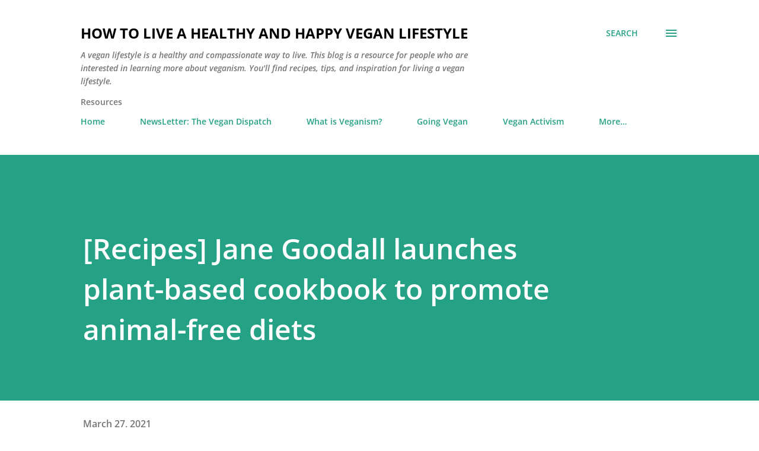

--- FILE ---
content_type: text/html; charset=UTF-8
request_url: https://www.livebevegan.com/2021/03/recipes-jane-goodall-launches-plant.html
body_size: 27451
content:
<!DOCTYPE html>
<html dir='ltr' lang='en'>
<head>
<meta content='width=device-width, initial-scale=1' name='viewport'/>
<title>[Recipes] Jane Goodall launches plant-based cookbook to promote animal-free diets</title>
<meta content='text/html; charset=UTF-8' http-equiv='Content-Type'/>
<!-- Chrome, Firefox OS and Opera -->
<meta content='#ffffff' name='theme-color'/>
<!-- Windows Phone -->
<meta content='#ffffff' name='msapplication-navbutton-color'/>
<meta content='blogger' name='generator'/>
<link href='https://www.livebevegan.com/favicon.ico' rel='icon' type='image/x-icon'/>
<link href='https://www.livebevegan.com/2021/03/recipes-jane-goodall-launches-plant.html' rel='canonical'/>
<link rel="alternate" type="application/atom+xml" title="How to Live a Healthy and Happy Vegan Lifestyle - Atom" href="https://www.livebevegan.com/feeds/posts/default" />
<link rel="alternate" type="application/rss+xml" title="How to Live a Healthy and Happy Vegan Lifestyle - RSS" href="https://www.livebevegan.com/feeds/posts/default?alt=rss" />
<link rel="service.post" type="application/atom+xml" title="How to Live a Healthy and Happy Vegan Lifestyle - Atom" href="https://www.blogger.com/feeds/1860152408045717712/posts/default" />

<link rel="alternate" type="application/atom+xml" title="How to Live a Healthy and Happy Vegan Lifestyle - Atom" href="https://www.livebevegan.com/feeds/5547690778754744665/comments/default" />
<!--Can't find substitution for tag [blog.ieCssRetrofitLinks]-->
<link href='https://blogger.googleusercontent.com/img/b/R29vZ2xl/AVvXsEgLX64vkv5uJ1canur-7M2keLYljJY-vVo8QM8DlSLxkq4ts3Hw0ntzsNhrs6J_GmSdpmDBWxiVc9Wmaf3RlqiU2fnh1iRL_uYzaqaHQNOUB4HWT-S5QxpX0eVNF756JqXKBxY9PCe54fE/w640-h320/Jane-Goodall-x1.jpg' rel='image_src'/>
<meta content='https://www.livebevegan.com/2021/03/recipes-jane-goodall-launches-plant.html' property='og:url'/>
<meta content='[Recipes] Jane Goodall launches plant-based cookbook to promote animal-free diets' property='og:title'/>
<meta content='Explore a compassionate lifestyle with our vegan resources. Discover delicious recipes, ethical fashion, and eco-friendly tips for a sustainable world' property='og:description'/>
<meta content='https://blogger.googleusercontent.com/img/b/R29vZ2xl/AVvXsEgLX64vkv5uJ1canur-7M2keLYljJY-vVo8QM8DlSLxkq4ts3Hw0ntzsNhrs6J_GmSdpmDBWxiVc9Wmaf3RlqiU2fnh1iRL_uYzaqaHQNOUB4HWT-S5QxpX0eVNF756JqXKBxY9PCe54fE/w1200-h630-p-k-no-nu/Jane-Goodall-x1.jpg' property='og:image'/>
<style type='text/css'>@font-face{font-family:'Lora';font-style:normal;font-weight:400;font-display:swap;src:url(//fonts.gstatic.com/s/lora/v37/0QI6MX1D_JOuGQbT0gvTJPa787weuxJBkqg.ttf)format('truetype');}@font-face{font-family:'Open Sans';font-style:italic;font-weight:600;font-stretch:normal;font-display:swap;src:url(//fonts.gstatic.com/s/opensans/v44/memQYaGs126MiZpBA-UFUIcVXSCEkx2cmqvXlWq8tWZ0Pw86hd0RkxhjWVAexQ.ttf)format('truetype');}@font-face{font-family:'Open Sans';font-style:normal;font-weight:400;font-stretch:normal;font-display:swap;src:url(//fonts.gstatic.com/s/opensans/v44/memSYaGs126MiZpBA-UvWbX2vVnXBbObj2OVZyOOSr4dVJWUgsjZ0B4gaVc.ttf)format('truetype');}@font-face{font-family:'Open Sans';font-style:normal;font-weight:600;font-stretch:normal;font-display:swap;src:url(//fonts.gstatic.com/s/opensans/v44/memSYaGs126MiZpBA-UvWbX2vVnXBbObj2OVZyOOSr4dVJWUgsgH1x4gaVc.ttf)format('truetype');}@font-face{font-family:'Open Sans';font-style:normal;font-weight:700;font-stretch:normal;font-display:swap;src:url(//fonts.gstatic.com/s/opensans/v44/memSYaGs126MiZpBA-UvWbX2vVnXBbObj2OVZyOOSr4dVJWUgsg-1x4gaVc.ttf)format('truetype');}</style>
<style id='page-skin-1' type='text/css'><!--
/*! normalize.css v3.0.1 | MIT License | git.io/normalize */html{font-family:sans-serif;-ms-text-size-adjust:100%;-webkit-text-size-adjust:100%}body{margin:0}article,aside,details,figcaption,figure,footer,header,hgroup,main,nav,section,summary{display:block}audio,canvas,progress,video{display:inline-block;vertical-align:baseline}audio:not([controls]){display:none;height:0}[hidden],template{display:none}a{background:transparent}a:active,a:hover{outline:0}abbr[title]{border-bottom:1px dotted}b,strong{font-weight:bold}dfn{font-style:italic}h1{font-size:2em;margin:.67em 0}mark{background:#ff0;color:#000}small{font-size:80%}sub,sup{font-size:75%;line-height:0;position:relative;vertical-align:baseline}sup{top:-0.5em}sub{bottom:-0.25em}img{border:0}svg:not(:root){overflow:hidden}figure{margin:1em 40px}hr{-moz-box-sizing:content-box;box-sizing:content-box;height:0}pre{overflow:auto}code,kbd,pre,samp{font-family:monospace,monospace;font-size:1em}button,input,optgroup,select,textarea{color:inherit;font:inherit;margin:0}button{overflow:visible}button,select{text-transform:none}button,html input[type="button"],input[type="reset"],input[type="submit"]{-webkit-appearance:button;cursor:pointer}button[disabled],html input[disabled]{cursor:default}button::-moz-focus-inner,input::-moz-focus-inner{border:0;padding:0}input{line-height:normal}input[type="checkbox"],input[type="radio"]{box-sizing:border-box;padding:0}input[type="number"]::-webkit-inner-spin-button,input[type="number"]::-webkit-outer-spin-button{height:auto}input[type="search"]{-webkit-appearance:textfield;-moz-box-sizing:content-box;-webkit-box-sizing:content-box;box-sizing:content-box}input[type="search"]::-webkit-search-cancel-button,input[type="search"]::-webkit-search-decoration{-webkit-appearance:none}fieldset{border:1px solid #c0c0c0;margin:0 2px;padding:.35em .625em .75em}legend{border:0;padding:0}textarea{overflow:auto}optgroup{font-weight:bold}table{border-collapse:collapse;border-spacing:0}td,th{padding:0}
body{
overflow-wrap:break-word;
word-break:break-word;
word-wrap:break-word
}
.hidden{
display:none
}
.invisible{
visibility:hidden
}
.container::after,.float-container::after{
clear:both;
content:"";
display:table
}
.clearboth{
clear:both
}
#comments .comment .comment-actions,.subscribe-popup .FollowByEmail .follow-by-email-submit,.widget.Profile .profile-link{
background:0 0;
border:0;
box-shadow:none;
color:#25a186;
cursor:pointer;
font-size:14px;
font-weight:700;
outline:0;
text-decoration:none;
text-transform:uppercase;
width:auto
}
.dim-overlay{
background-color:rgba(0,0,0,.54);
height:100vh;
left:0;
position:fixed;
top:0;
width:100%
}
#sharing-dim-overlay{
background-color:transparent
}
input::-ms-clear{
display:none
}
.blogger-logo,.svg-icon-24.blogger-logo{
fill:#ff9800;
opacity:1
}
.loading-spinner-large{
-webkit-animation:mspin-rotate 1.568s infinite linear;
animation:mspin-rotate 1.568s infinite linear;
height:48px;
overflow:hidden;
position:absolute;
width:48px;
z-index:200
}
.loading-spinner-large>div{
-webkit-animation:mspin-revrot 5332ms infinite steps(4);
animation:mspin-revrot 5332ms infinite steps(4)
}
.loading-spinner-large>div>div{
-webkit-animation:mspin-singlecolor-large-film 1333ms infinite steps(81);
animation:mspin-singlecolor-large-film 1333ms infinite steps(81);
background-size:100%;
height:48px;
width:3888px
}
.mspin-black-large>div>div,.mspin-grey_54-large>div>div{
background-image:url(https://www.blogblog.com/indie/mspin_black_large.svg)
}
.mspin-white-large>div>div{
background-image:url(https://www.blogblog.com/indie/mspin_white_large.svg)
}
.mspin-grey_54-large{
opacity:.54
}
@-webkit-keyframes mspin-singlecolor-large-film{
from{
-webkit-transform:translateX(0);
transform:translateX(0)
}
to{
-webkit-transform:translateX(-3888px);
transform:translateX(-3888px)
}
}
@keyframes mspin-singlecolor-large-film{
from{
-webkit-transform:translateX(0);
transform:translateX(0)
}
to{
-webkit-transform:translateX(-3888px);
transform:translateX(-3888px)
}
}
@-webkit-keyframes mspin-rotate{
from{
-webkit-transform:rotate(0);
transform:rotate(0)
}
to{
-webkit-transform:rotate(360deg);
transform:rotate(360deg)
}
}
@keyframes mspin-rotate{
from{
-webkit-transform:rotate(0);
transform:rotate(0)
}
to{
-webkit-transform:rotate(360deg);
transform:rotate(360deg)
}
}
@-webkit-keyframes mspin-revrot{
from{
-webkit-transform:rotate(0);
transform:rotate(0)
}
to{
-webkit-transform:rotate(-360deg);
transform:rotate(-360deg)
}
}
@keyframes mspin-revrot{
from{
-webkit-transform:rotate(0);
transform:rotate(0)
}
to{
-webkit-transform:rotate(-360deg);
transform:rotate(-360deg)
}
}
.skip-navigation{
background-color:#fff;
box-sizing:border-box;
color:#000;
display:block;
height:0;
left:0;
line-height:50px;
overflow:hidden;
padding-top:0;
position:fixed;
text-align:center;
top:0;
-webkit-transition:box-shadow .3s,height .3s,padding-top .3s;
transition:box-shadow .3s,height .3s,padding-top .3s;
width:100%;
z-index:900
}
.skip-navigation:focus{
box-shadow:0 4px 5px 0 rgba(0,0,0,.14),0 1px 10px 0 rgba(0,0,0,.12),0 2px 4px -1px rgba(0,0,0,.2);
height:50px
}
#main{
outline:0
}
.main-heading{
position:absolute;
clip:rect(1px,1px,1px,1px);
padding:0;
border:0;
height:1px;
width:1px;
overflow:hidden
}
.Attribution{
margin-top:1em;
text-align:center
}
.Attribution .blogger img,.Attribution .blogger svg{
vertical-align:bottom
}
.Attribution .blogger img{
margin-right:.5em
}
.Attribution div{
line-height:24px;
margin-top:.5em
}
.Attribution .copyright,.Attribution .image-attribution{
font-size:.7em;
margin-top:1.5em
}
.BLOG_mobile_video_class{
display:none
}
.bg-photo{
background-attachment:scroll!important
}
body .CSS_LIGHTBOX{
z-index:900
}
.extendable .show-less,.extendable .show-more{
border-color:#25a186;
color:#25a186;
margin-top:8px
}
.extendable .show-less.hidden,.extendable .show-more.hidden{
display:none
}
.inline-ad{
display:none;
max-width:100%;
overflow:hidden
}
.adsbygoogle{
display:block
}
#cookieChoiceInfo{
bottom:0;
top:auto
}
iframe.b-hbp-video{
border:0
}
.post-body img{
max-width:100%
}
.post-body iframe{
max-width:100%
}
.post-body a[imageanchor="1"]{
display:inline-block
}
.byline{
margin-right:1em
}
.byline:last-child{
margin-right:0
}
.link-copied-dialog{
max-width:520px;
outline:0
}
.link-copied-dialog .modal-dialog-buttons{
margin-top:8px
}
.link-copied-dialog .goog-buttonset-default{
background:0 0;
border:0
}
.link-copied-dialog .goog-buttonset-default:focus{
outline:0
}
.paging-control-container{
margin-bottom:16px
}
.paging-control-container .paging-control{
display:inline-block
}
.paging-control-container .comment-range-text::after,.paging-control-container .paging-control{
color:#25a186
}
.paging-control-container .comment-range-text,.paging-control-container .paging-control{
margin-right:8px
}
.paging-control-container .comment-range-text::after,.paging-control-container .paging-control::after{
content:"\b7";
cursor:default;
padding-left:8px;
pointer-events:none
}
.paging-control-container .comment-range-text:last-child::after,.paging-control-container .paging-control:last-child::after{
content:none
}
.byline.reactions iframe{
height:20px
}
.b-notification{
color:#000;
background-color:#fff;
border-bottom:solid 1px #000;
box-sizing:border-box;
padding:16px 32px;
text-align:center
}
.b-notification.visible{
-webkit-transition:margin-top .3s cubic-bezier(.4,0,.2,1);
transition:margin-top .3s cubic-bezier(.4,0,.2,1)
}
.b-notification.invisible{
position:absolute
}
.b-notification-close{
position:absolute;
right:8px;
top:8px
}
.no-posts-message{
line-height:40px;
text-align:center
}
@media screen and (max-width:968px){
body.item-view .post-body a[imageanchor="1"][style*="float: left;"],body.item-view .post-body a[imageanchor="1"][style*="float: right;"]{
float:none!important;
clear:none!important
}
body.item-view .post-body a[imageanchor="1"] img{
display:block;
height:auto;
margin:0 auto
}
body.item-view .post-body>.separator:first-child>a[imageanchor="1"]:first-child{
margin-top:20px
}
.post-body a[imageanchor]{
display:block
}
body.item-view .post-body a[imageanchor="1"]{
margin-left:0!important;
margin-right:0!important
}
body.item-view .post-body a[imageanchor="1"]+a[imageanchor="1"]{
margin-top:16px
}
}
.item-control{
display:none
}
#comments{
border-top:1px dashed rgba(0,0,0,.54);
margin-top:20px;
padding:20px
}
#comments .comment-thread ol{
margin:0;
padding-left:0;
padding-left:0
}
#comments .comment .comment-replybox-single,#comments .comment-thread .comment-replies{
margin-left:60px
}
#comments .comment-thread .thread-count{
display:none
}
#comments .comment{
list-style-type:none;
padding:0 0 30px;
position:relative
}
#comments .comment .comment{
padding-bottom:8px
}
.comment .avatar-image-container{
position:absolute
}
.comment .avatar-image-container img{
border-radius:50%
}
.avatar-image-container svg,.comment .avatar-image-container .avatar-icon{
border-radius:50%;
border:solid 1px #25a186;
box-sizing:border-box;
fill:#25a186;
height:35px;
margin:0;
padding:7px;
width:35px
}
.comment .comment-block{
margin-top:10px;
margin-left:60px;
padding-bottom:0
}
#comments .comment-author-header-wrapper{
margin-left:40px
}
#comments .comment .thread-expanded .comment-block{
padding-bottom:20px
}
#comments .comment .comment-header .user,#comments .comment .comment-header .user a{
color:#292929;
font-style:normal;
font-weight:700
}
#comments .comment .comment-actions{
bottom:0;
margin-bottom:15px;
position:absolute
}
#comments .comment .comment-actions>*{
margin-right:8px
}
#comments .comment .comment-header .datetime{
bottom:0;
color:rgba(0,0,0,0.54);
display:inline-block;
font-size:13px;
font-style:italic;
margin-left:8px
}
#comments .comment .comment-footer .comment-timestamp a,#comments .comment .comment-header .datetime a{
color:rgba(0,0,0,0.54)
}
#comments .comment .comment-content,.comment .comment-body{
margin-top:12px;
word-break:break-word
}
.comment-body{
margin-bottom:12px
}
#comments.embed[data-num-comments="0"]{
border:0;
margin-top:0;
padding-top:0
}
#comments.embed[data-num-comments="0"] #comment-post-message,#comments.embed[data-num-comments="0"] div.comment-form>p,#comments.embed[data-num-comments="0"] p.comment-footer{
display:none
}
#comment-editor-src{
display:none
}
.comments .comments-content .loadmore.loaded{
max-height:0;
opacity:0;
overflow:hidden
}
.extendable .remaining-items{
height:0;
overflow:hidden;
-webkit-transition:height .3s cubic-bezier(.4,0,.2,1);
transition:height .3s cubic-bezier(.4,0,.2,1)
}
.extendable .remaining-items.expanded{
height:auto
}
.svg-icon-24,.svg-icon-24-button{
cursor:pointer;
height:24px;
width:24px;
min-width:24px
}
.touch-icon{
margin:-12px;
padding:12px
}
.touch-icon:active,.touch-icon:focus{
background-color:rgba(153,153,153,.4);
border-radius:50%
}
svg:not(:root).touch-icon{
overflow:visible
}
html[dir=rtl] .rtl-reversible-icon{
-webkit-transform:scaleX(-1);
-ms-transform:scaleX(-1);
transform:scaleX(-1)
}
.svg-icon-24-button,.touch-icon-button{
background:0 0;
border:0;
margin:0;
outline:0;
padding:0
}
.touch-icon-button .touch-icon:active,.touch-icon-button .touch-icon:focus{
background-color:transparent
}
.touch-icon-button:active .touch-icon,.touch-icon-button:focus .touch-icon{
background-color:rgba(153,153,153,.4);
border-radius:50%
}
.Profile .default-avatar-wrapper .avatar-icon{
border-radius:50%;
border:solid 1px #000000;
box-sizing:border-box;
fill:#000000;
margin:0
}
.Profile .individual .default-avatar-wrapper .avatar-icon{
padding:25px
}
.Profile .individual .avatar-icon,.Profile .individual .profile-img{
height:120px;
width:120px
}
.Profile .team .default-avatar-wrapper .avatar-icon{
padding:8px
}
.Profile .team .avatar-icon,.Profile .team .default-avatar-wrapper,.Profile .team .profile-img{
height:40px;
width:40px
}
.snippet-container{
margin:0;
position:relative;
overflow:hidden
}
.snippet-fade{
bottom:0;
box-sizing:border-box;
position:absolute;
width:96px
}
.snippet-fade{
right:0
}
.snippet-fade:after{
content:"\2026"
}
.snippet-fade:after{
float:right
}
.post-bottom{
-webkit-box-align:center;
-webkit-align-items:center;
-ms-flex-align:center;
align-items:center;
display:-webkit-box;
display:-webkit-flex;
display:-ms-flexbox;
display:flex;
-webkit-flex-wrap:wrap;
-ms-flex-wrap:wrap;
flex-wrap:wrap
}
.post-footer{
-webkit-box-flex:1;
-webkit-flex:1 1 auto;
-ms-flex:1 1 auto;
flex:1 1 auto;
-webkit-flex-wrap:wrap;
-ms-flex-wrap:wrap;
flex-wrap:wrap;
-webkit-box-ordinal-group:2;
-webkit-order:1;
-ms-flex-order:1;
order:1
}
.post-footer>*{
-webkit-box-flex:0;
-webkit-flex:0 1 auto;
-ms-flex:0 1 auto;
flex:0 1 auto
}
.post-footer .byline:last-child{
margin-right:1em
}
.jump-link{
-webkit-box-flex:0;
-webkit-flex:0 0 auto;
-ms-flex:0 0 auto;
flex:0 0 auto;
-webkit-box-ordinal-group:3;
-webkit-order:2;
-ms-flex-order:2;
order:2
}
.centered-top-container.sticky{
left:0;
position:fixed;
right:0;
top:0;
width:auto;
z-index:8;
-webkit-transition-property:opacity,-webkit-transform;
transition-property:opacity,-webkit-transform;
transition-property:transform,opacity;
transition-property:transform,opacity,-webkit-transform;
-webkit-transition-duration:.2s;
transition-duration:.2s;
-webkit-transition-timing-function:cubic-bezier(.4,0,.2,1);
transition-timing-function:cubic-bezier(.4,0,.2,1)
}
.centered-top-placeholder{
display:none
}
.collapsed-header .centered-top-placeholder{
display:block
}
.centered-top-container .Header .replaced h1,.centered-top-placeholder .Header .replaced h1{
display:none
}
.centered-top-container.sticky .Header .replaced h1{
display:block
}
.centered-top-container.sticky .Header .header-widget{
background:0 0
}
.centered-top-container.sticky .Header .header-image-wrapper{
display:none
}
.centered-top-container img,.centered-top-placeholder img{
max-width:100%
}
.collapsible{
-webkit-transition:height .3s cubic-bezier(.4,0,.2,1);
transition:height .3s cubic-bezier(.4,0,.2,1)
}
.collapsible,.collapsible>summary{
display:block;
overflow:hidden
}
.collapsible>:not(summary){
display:none
}
.collapsible[open]>:not(summary){
display:block
}
.collapsible:focus,.collapsible>summary:focus{
outline:0
}
.collapsible>summary{
cursor:pointer;
display:block;
padding:0
}
.collapsible:focus>summary,.collapsible>summary:focus{
background-color:transparent
}
.collapsible>summary::-webkit-details-marker{
display:none
}
.collapsible-title{
-webkit-box-align:center;
-webkit-align-items:center;
-ms-flex-align:center;
align-items:center;
display:-webkit-box;
display:-webkit-flex;
display:-ms-flexbox;
display:flex
}
.collapsible-title .title{
-webkit-box-flex:1;
-webkit-flex:1 1 auto;
-ms-flex:1 1 auto;
flex:1 1 auto;
-webkit-box-ordinal-group:1;
-webkit-order:0;
-ms-flex-order:0;
order:0;
overflow:hidden;
text-overflow:ellipsis;
white-space:nowrap
}
.collapsible-title .chevron-down,.collapsible[open] .collapsible-title .chevron-up{
display:block
}
.collapsible-title .chevron-up,.collapsible[open] .collapsible-title .chevron-down{
display:none
}
.overflowable-container{
max-height:48px;
overflow:hidden;
position:relative
}
.overflow-button{
cursor:pointer
}
#overflowable-dim-overlay{
background:0 0
}
.overflow-popup{
box-shadow:0 2px 2px 0 rgba(0,0,0,.14),0 3px 1px -2px rgba(0,0,0,.2),0 1px 5px 0 rgba(0,0,0,.12);
background-color:#ffffff;
left:0;
max-width:calc(100% - 32px);
position:absolute;
top:0;
visibility:hidden;
z-index:101
}
.overflow-popup ul{
list-style:none
}
.overflow-popup .tabs li,.overflow-popup li{
display:block;
height:auto
}
.overflow-popup .tabs li{
padding-left:0;
padding-right:0
}
.overflow-button.hidden,.overflow-popup .tabs li.hidden,.overflow-popup li.hidden{
display:none
}
.ripple{
position:relative
}
.ripple>*{
z-index:1
}
.splash-wrapper{
bottom:0;
left:0;
overflow:hidden;
pointer-events:none;
position:absolute;
right:0;
top:0;
z-index:0
}
.splash{
background:#ccc;
border-radius:100%;
display:block;
opacity:.6;
position:absolute;
-webkit-transform:scale(0);
-ms-transform:scale(0);
transform:scale(0)
}
.splash.animate{
-webkit-animation:ripple-effect .4s linear;
animation:ripple-effect .4s linear
}
@-webkit-keyframes ripple-effect{
100%{
opacity:0;
-webkit-transform:scale(2.5);
transform:scale(2.5)
}
}
@keyframes ripple-effect{
100%{
opacity:0;
-webkit-transform:scale(2.5);
transform:scale(2.5)
}
}
.search{
display:-webkit-box;
display:-webkit-flex;
display:-ms-flexbox;
display:flex;
line-height:24px;
width:24px
}
.search.focused{
width:100%
}
.search.focused .section{
width:100%
}
.search form{
z-index:101
}
.search h3{
display:none
}
.search form{
display:-webkit-box;
display:-webkit-flex;
display:-ms-flexbox;
display:flex;
-webkit-box-flex:1;
-webkit-flex:1 0 0;
-ms-flex:1 0 0px;
flex:1 0 0;
border-bottom:solid 1px transparent;
padding-bottom:8px
}
.search form>*{
display:none
}
.search.focused form>*{
display:block
}
.search .search-input label{
display:none
}
.centered-top-placeholder.cloned .search form{
z-index:30
}
.search.focused form{
border-color:#292929;
position:relative;
width:auto
}
.collapsed-header .centered-top-container .search.focused form{
border-bottom-color:transparent
}
.search-expand{
-webkit-box-flex:0;
-webkit-flex:0 0 auto;
-ms-flex:0 0 auto;
flex:0 0 auto
}
.search-expand-text{
display:none
}
.search-close{
display:inline;
vertical-align:middle
}
.search-input{
-webkit-box-flex:1;
-webkit-flex:1 0 1px;
-ms-flex:1 0 1px;
flex:1 0 1px
}
.search-input input{
background:0 0;
border:0;
box-sizing:border-box;
color:#292929;
display:inline-block;
outline:0;
width:calc(100% - 48px)
}
.search-input input.no-cursor{
color:transparent;
text-shadow:0 0 0 #292929
}
.collapsed-header .centered-top-container .search-action,.collapsed-header .centered-top-container .search-input input{
color:#292929
}
.collapsed-header .centered-top-container .search-input input.no-cursor{
color:transparent;
text-shadow:0 0 0 #292929
}
.collapsed-header .centered-top-container .search-input input.no-cursor:focus,.search-input input.no-cursor:focus{
outline:0
}
.search-focused>*{
visibility:hidden
}
.search-focused .search,.search-focused .search-icon{
visibility:visible
}
.search.focused .search-action{
display:block
}
.search.focused .search-action:disabled{
opacity:.3
}
.sidebar-container{
background-color:#f7f7f7;
max-width:320px;
overflow-y:auto;
-webkit-transition-property:-webkit-transform;
transition-property:-webkit-transform;
transition-property:transform;
transition-property:transform,-webkit-transform;
-webkit-transition-duration:.3s;
transition-duration:.3s;
-webkit-transition-timing-function:cubic-bezier(0,0,.2,1);
transition-timing-function:cubic-bezier(0,0,.2,1);
width:320px;
z-index:101;
-webkit-overflow-scrolling:touch
}
.sidebar-container .navigation{
line-height:0;
padding:16px
}
.sidebar-container .sidebar-back{
cursor:pointer
}
.sidebar-container .widget{
background:0 0;
margin:0 16px;
padding:16px 0
}
.sidebar-container .widget .title{
color:#000000;
margin:0
}
.sidebar-container .widget ul{
list-style:none;
margin:0;
padding:0
}
.sidebar-container .widget ul ul{
margin-left:1em
}
.sidebar-container .widget li{
font-size:16px;
line-height:normal
}
.sidebar-container .widget+.widget{
border-top:1px dashed #000000
}
.BlogArchive li{
margin:16px 0
}
.BlogArchive li:last-child{
margin-bottom:0
}
.Label li a{
display:inline-block
}
.BlogArchive .post-count,.Label .label-count{
float:right;
margin-left:.25em
}
.BlogArchive .post-count::before,.Label .label-count::before{
content:"("
}
.BlogArchive .post-count::after,.Label .label-count::after{
content:")"
}
.widget.Translate .skiptranslate>div{
display:block!important
}
.widget.Profile .profile-link{
display:-webkit-box;
display:-webkit-flex;
display:-ms-flexbox;
display:flex
}
.widget.Profile .team-member .default-avatar-wrapper,.widget.Profile .team-member .profile-img{
-webkit-box-flex:0;
-webkit-flex:0 0 auto;
-ms-flex:0 0 auto;
flex:0 0 auto;
margin-right:1em
}
.widget.Profile .individual .profile-link{
-webkit-box-orient:vertical;
-webkit-box-direction:normal;
-webkit-flex-direction:column;
-ms-flex-direction:column;
flex-direction:column
}
.widget.Profile .team .profile-link .profile-name{
-webkit-align-self:center;
-ms-flex-item-align:center;
align-self:center;
display:block;
-webkit-box-flex:1;
-webkit-flex:1 1 auto;
-ms-flex:1 1 auto;
flex:1 1 auto
}
.dim-overlay{
background-color:rgba(0,0,0,.54);
z-index:100
}
body.sidebar-visible{
overflow-y:hidden
}
@media screen and (max-width:1619px){
.sidebar-container{
bottom:0;
position:fixed;
top:0;
left:auto;
right:0
}
.sidebar-container.sidebar-invisible{
-webkit-transition-timing-function:cubic-bezier(.4,0,.6,1);
transition-timing-function:cubic-bezier(.4,0,.6,1);
-webkit-transform:translateX(320px);
-ms-transform:translateX(320px);
transform:translateX(320px)
}
}
.dialog{
box-shadow:0 2px 2px 0 rgba(0,0,0,.14),0 3px 1px -2px rgba(0,0,0,.2),0 1px 5px 0 rgba(0,0,0,.12);
background:#ffffff;
box-sizing:border-box;
color:#292929;
padding:30px;
position:fixed;
text-align:center;
width:calc(100% - 24px);
z-index:101
}
.dialog input[type=email],.dialog input[type=text]{
background-color:transparent;
border:0;
border-bottom:solid 1px rgba(41,41,41,.12);
color:#292929;
display:block;
font-family:Lora, serif;
font-size:16px;
line-height:24px;
margin:auto;
padding-bottom:7px;
outline:0;
text-align:center;
width:100%
}
.dialog input[type=email]::-webkit-input-placeholder,.dialog input[type=text]::-webkit-input-placeholder{
color:#292929
}
.dialog input[type=email]::-moz-placeholder,.dialog input[type=text]::-moz-placeholder{
color:#292929
}
.dialog input[type=email]:-ms-input-placeholder,.dialog input[type=text]:-ms-input-placeholder{
color:#292929
}
.dialog input[type=email]::-ms-input-placeholder,.dialog input[type=text]::-ms-input-placeholder{
color:#292929
}
.dialog input[type=email]::placeholder,.dialog input[type=text]::placeholder{
color:#292929
}
.dialog input[type=email]:focus,.dialog input[type=text]:focus{
border-bottom:solid 2px #25a186;
padding-bottom:6px
}
.dialog input.no-cursor{
color:transparent;
text-shadow:0 0 0 #292929
}
.dialog input.no-cursor:focus{
outline:0
}
.dialog input.no-cursor:focus{
outline:0
}
.dialog input[type=submit]{
font-family:Lora, serif
}
.dialog .goog-buttonset-default{
color:#25a186
}
.subscribe-popup{
max-width:364px
}
.subscribe-popup h3{
color:#ffffff;
font-size:1.8em;
margin-top:0
}
.subscribe-popup .FollowByEmail h3{
display:none
}
.subscribe-popup .FollowByEmail .follow-by-email-submit{
color:#25a186;
display:inline-block;
margin:0 auto;
margin-top:24px;
width:auto;
white-space:normal
}
.subscribe-popup .FollowByEmail .follow-by-email-submit:disabled{
cursor:default;
opacity:.3
}
@media (max-width:800px){
.blog-name div.widget.Subscribe{
margin-bottom:16px
}
body.item-view .blog-name div.widget.Subscribe{
margin:8px auto 16px auto;
width:100%
}
}
body#layout .bg-photo,body#layout .bg-photo-overlay{
display:none
}
body#layout .page_body{
padding:0;
position:relative;
top:0
}
body#layout .page{
display:inline-block;
left:inherit;
position:relative;
vertical-align:top;
width:540px
}
body#layout .centered{
max-width:954px
}
body#layout .navigation{
display:none
}
body#layout .sidebar-container{
display:inline-block;
width:40%
}
body#layout .hamburger-menu,body#layout .search{
display:none
}
.widget.Sharing .sharing-button{
display:none
}
.widget.Sharing .sharing-buttons li{
padding:0
}
.widget.Sharing .sharing-buttons li span{
display:none
}
.post-share-buttons{
position:relative
}
.centered-bottom .share-buttons .svg-icon-24,.share-buttons .svg-icon-24{
fill:#25a186
}
.sharing-open.touch-icon-button:active .touch-icon,.sharing-open.touch-icon-button:focus .touch-icon{
background-color:transparent
}
.share-buttons{
background-color:#ffffff;
border-radius:2px;
box-shadow:0 2px 2px 0 rgba(0,0,0,.14),0 3px 1px -2px rgba(0,0,0,.2),0 1px 5px 0 rgba(0,0,0,.12);
color:#25a186;
list-style:none;
margin:0;
padding:8px 0;
position:absolute;
top:-11px;
min-width:200px;
z-index:101
}
.share-buttons.hidden{
display:none
}
.sharing-button{
background:0 0;
border:0;
margin:0;
outline:0;
padding:0;
cursor:pointer
}
.share-buttons li{
margin:0;
height:48px
}
.share-buttons li:last-child{
margin-bottom:0
}
.share-buttons li .sharing-platform-button{
box-sizing:border-box;
cursor:pointer;
display:block;
height:100%;
margin-bottom:0;
padding:0 16px;
position:relative;
width:100%
}
.share-buttons li .sharing-platform-button:focus,.share-buttons li .sharing-platform-button:hover{
background-color:rgba(128,128,128,.1);
outline:0
}
.share-buttons li svg[class*=" sharing-"],.share-buttons li svg[class^=sharing-]{
position:absolute;
top:10px
}
.share-buttons li span.sharing-platform-button{
position:relative;
top:0
}
.share-buttons li .platform-sharing-text{
display:block;
font-size:16px;
line-height:48px;
white-space:nowrap
}
.share-buttons li .platform-sharing-text{
margin-left:56px
}
.flat-button{
cursor:pointer;
display:inline-block;
font-weight:700;
text-transform:uppercase;
border-radius:2px;
padding:8px;
margin:-8px
}
.flat-icon-button{
background:0 0;
border:0;
margin:0;
outline:0;
padding:0;
margin:-12px;
padding:12px;
cursor:pointer;
box-sizing:content-box;
display:inline-block;
line-height:0
}
.flat-icon-button,.flat-icon-button .splash-wrapper{
border-radius:50%
}
.flat-icon-button .splash.animate{
-webkit-animation-duration:.3s;
animation-duration:.3s
}
h1,h2,h3,h4,h5,h6{
margin:0
}
.post-body h1,.post-body h2,.post-body h3,.post-body h4,.post-body h5,.post-body h6{
margin:1em 0
}
.action-link,a{
color:#25a186;
cursor:pointer;
text-decoration:none
}
.action-link:visited,a:visited{
color:#25a186
}
.action-link:hover,a:hover{
color:#25a186
}
body{
background-color:#ffffff;
color:#292929;
font:400 20px Lora, serif;
margin:0 auto
}
.unused{
background:#ffffff none repeat scroll top left
}
.dim-overlay{
z-index:100
}
.all-container{
min-height:100vh;
display:-webkit-box;
display:-webkit-flex;
display:-ms-flexbox;
display:flex;
-webkit-box-orient:vertical;
-webkit-box-direction:normal;
-webkit-flex-direction:column;
-ms-flex-direction:column;
flex-direction:column
}
body.sidebar-visible .all-container{
overflow-y:scroll
}
.page{
max-width:1280px;
width:100%
}
.Blog{
padding:0;
padding-left:136px
}
.main_content_container{
-webkit-box-flex:0;
-webkit-flex:0 0 auto;
-ms-flex:0 0 auto;
flex:0 0 auto;
margin:0 auto;
max-width:1600px;
width:100%
}
.centered-top-container{
-webkit-box-flex:0;
-webkit-flex:0 0 auto;
-ms-flex:0 0 auto;
flex:0 0 auto
}
.centered-top,.centered-top-placeholder{
box-sizing:border-box;
width:100%
}
.centered-top{
box-sizing:border-box;
margin:0 auto;
max-width:1280px;
padding:44px 136px 32px 136px;
width:100%
}
.centered-top h3{
color:rgba(0,0,0,0.54);
font:600 14px Open Sans, sans-serif
}
.centered{
width:100%
}
.centered-top-firstline{
display:-webkit-box;
display:-webkit-flex;
display:-ms-flexbox;
display:flex;
position:relative;
width:100%
}
.main_header_elements{
display:-webkit-box;
display:-webkit-flex;
display:-ms-flexbox;
display:flex;
-webkit-box-flex:0;
-webkit-flex:0 1 auto;
-ms-flex:0 1 auto;
flex:0 1 auto;
-webkit-box-ordinal-group:2;
-webkit-order:1;
-ms-flex-order:1;
order:1;
overflow-x:hidden;
width:100%
}
html[dir=rtl] .main_header_elements{
-webkit-box-ordinal-group:3;
-webkit-order:2;
-ms-flex-order:2;
order:2
}
body.search-view .centered-top.search-focused .blog-name{
display:none
}
.widget.Header img{
max-width:100%
}
.blog-name{
-webkit-box-flex:1;
-webkit-flex:1 1 auto;
-ms-flex:1 1 auto;
flex:1 1 auto;
min-width:0;
-webkit-box-ordinal-group:2;
-webkit-order:1;
-ms-flex-order:1;
order:1;
-webkit-transition:opacity .2s cubic-bezier(.4,0,.2,1);
transition:opacity .2s cubic-bezier(.4,0,.2,1)
}
.subscribe-section-container{
-webkit-box-flex:0;
-webkit-flex:0 0 auto;
-ms-flex:0 0 auto;
flex:0 0 auto;
-webkit-box-ordinal-group:3;
-webkit-order:2;
-ms-flex-order:2;
order:2
}
.search{
-webkit-box-flex:0;
-webkit-flex:0 0 auto;
-ms-flex:0 0 auto;
flex:0 0 auto;
-webkit-box-ordinal-group:4;
-webkit-order:3;
-ms-flex-order:3;
order:3;
line-height:24px
}
.search svg{
margin-bottom:0px;
margin-top:0px;
padding-bottom:0;
padding-top:0
}
.search,.search.focused{
display:block;
width:auto
}
.search .section{
opacity:0;
position:absolute;
right:0;
top:0;
-webkit-transition:opacity .2s cubic-bezier(.4,0,.2,1);
transition:opacity .2s cubic-bezier(.4,0,.2,1)
}
.search-expand{
background:0 0;
border:0;
margin:0;
outline:0;
padding:0;
display:block
}
.search.focused .search-expand{
visibility:hidden
}
.hamburger-menu{
float:right;
height:24px
}
.search-expand,.subscribe-section-container{
margin-left:44px
}
.hamburger-section{
-webkit-box-flex:1;
-webkit-flex:1 0 auto;
-ms-flex:1 0 auto;
flex:1 0 auto;
margin-left:44px;
-webkit-box-ordinal-group:3;
-webkit-order:2;
-ms-flex-order:2;
order:2
}
html[dir=rtl] .hamburger-section{
-webkit-box-ordinal-group:2;
-webkit-order:1;
-ms-flex-order:1;
order:1
}
.search-expand-icon{
display:none
}
.search-expand-text{
display:block
}
.search-input{
width:100%
}
.search-focused .hamburger-section{
visibility:visible
}
.centered-top-secondline .PageList ul{
margin:0;
max-height:288px;
overflow-y:hidden
}
.centered-top-secondline .PageList li{
margin-right:30px
}
.centered-top-secondline .PageList li:first-child a{
padding-left:0
}
.centered-top-secondline .PageList .overflow-popup ul{
overflow-y:auto
}
.centered-top-secondline .PageList .overflow-popup li{
display:block
}
.centered-top-secondline .PageList .overflow-popup li.hidden{
display:none
}
.overflowable-contents li{
display:inline-block;
height:48px
}
.sticky .blog-name{
overflow:hidden
}
.sticky .blog-name .widget.Header h1{
overflow:hidden;
text-overflow:ellipsis;
white-space:nowrap
}
.sticky .blog-name .widget.Header p,.sticky .centered-top-secondline{
display:none
}
.centered-top-container,.centered-top-placeholder{
background:#ffffff none repeat scroll top left
}
.centered-top .svg-icon-24{
fill:#25a186
}
.blog-name h1,.blog-name h1 a{
color:#000000;
font:700 24px Open Sans, sans-serif;
line-height:24px;
text-transform:uppercase
}
.widget.Header .header-widget p{
font:400 14px Open Sans, sans-serif;
font-style:italic;
color:rgba(0,0,0,0.54);
line-height:1.6;
max-width:676px
}
.centered-top .flat-button{
color:#25a186;
cursor:pointer;
font:600 14px Open Sans, sans-serif;
line-height:24px;
text-transform:uppercase;
-webkit-transition:opacity .2s cubic-bezier(.4,0,.2,1);
transition:opacity .2s cubic-bezier(.4,0,.2,1)
}
.subscribe-button{
background:0 0;
border:0;
margin:0;
outline:0;
padding:0;
display:block
}
html[dir=ltr] .search form{
margin-right:12px
}
.search.focused .section{
opacity:1;
margin-right:36px;
width:calc(100% - 36px)
}
.search input{
border:0;
color:rgba(0,0,0,0.54);
font:600 16px Open Sans, sans-serif;
line-height:24px;
outline:0;
width:100%
}
.search form{
padding-bottom:0
}
.search input[type=submit]{
display:none
}
.search input::-webkit-input-placeholder{
text-transform:uppercase
}
.search input::-moz-placeholder{
text-transform:uppercase
}
.search input:-ms-input-placeholder{
text-transform:uppercase
}
.search input::-ms-input-placeholder{
text-transform:uppercase
}
.search input::placeholder{
text-transform:uppercase
}
.centered-top-secondline .dim-overlay,.search .dim-overlay{
background:0 0
}
.centered-top-secondline .PageList .overflow-button a,.centered-top-secondline .PageList li a{
color:#25a186;
font:600 14px Open Sans, sans-serif;
line-height:48px;
padding:12px
}
.centered-top-secondline .PageList li.selected a{
color:#25a186
}
.centered-top-secondline .overflow-popup .PageList li a{
color:#292929
}
.PageList ul{
padding:0
}
.sticky .search form{
border:0
}
.sticky{
box-shadow:0 0 20px 0 rgba(0,0,0,.7)
}
.sticky .centered-top{
padding-bottom:0;
padding-top:0
}
.sticky .blog-name h1,.sticky .search,.sticky .search-expand,.sticky .subscribe-button{
line-height:40px
}
.sticky .hamburger-section,.sticky .search-expand,.sticky .search.focused .search-submit{
-webkit-box-align:center;
-webkit-align-items:center;
-ms-flex-align:center;
align-items:center;
display:-webkit-box;
display:-webkit-flex;
display:-ms-flexbox;
display:flex;
height:40px
}
.subscribe-popup h3{
color:rgba(0,0,0,0.84);
font:700 24px Open Sans, sans-serif;
margin-bottom:24px
}
.subscribe-popup div.widget.FollowByEmail .follow-by-email-address{
color:rgba(0,0,0,0.84);
font:400 14px Open Sans, sans-serif
}
.subscribe-popup div.widget.FollowByEmail .follow-by-email-submit{
color:#25a186;
font:600 14px Open Sans, sans-serif;
margin-top:24px
}
.post-content{
-webkit-box-flex:0;
-webkit-flex:0 1 auto;
-ms-flex:0 1 auto;
flex:0 1 auto;
-webkit-box-ordinal-group:2;
-webkit-order:1;
-ms-flex-order:1;
order:1;
margin-right:76px;
max-width:676px;
width:100%
}
.post-filter-message{
background-color:#25a186;
color:#ffffff;
display:-webkit-box;
display:-webkit-flex;
display:-ms-flexbox;
display:flex;
font:600 16px Open Sans, sans-serif;
margin:40px 136px 48px 136px;
padding:10px;
position:relative
}
.post-filter-message>*{
-webkit-box-flex:0;
-webkit-flex:0 0 auto;
-ms-flex:0 0 auto;
flex:0 0 auto
}
.post-filter-message .search-query{
font-style:italic;
quotes:"\201c" "\201d" "\2018" "\2019"
}
.post-filter-message .search-query::before{
content:open-quote
}
.post-filter-message .search-query::after{
content:close-quote
}
.post-filter-message div{
display:inline-block
}
.post-filter-message a{
color:#ffffff;
display:inline-block;
text-transform:uppercase
}
.post-filter-description{
-webkit-box-flex:1;
-webkit-flex:1 1 auto;
-ms-flex:1 1 auto;
flex:1 1 auto;
margin-right:16px
}
.post-title{
margin-top:0
}
body.feed-view .post-outer-container{
margin-top:85px
}
body.feed-view .feed-message+.post-outer-container,body.feed-view .post-outer-container:first-child{
margin-top:0
}
.post-outer{
display:-webkit-box;
display:-webkit-flex;
display:-ms-flexbox;
display:flex;
position:relative
}
.post-outer .snippet-thumbnail{
-webkit-box-align:center;
-webkit-align-items:center;
-ms-flex-align:center;
align-items:center;
background:#000;
display:-webkit-box;
display:-webkit-flex;
display:-ms-flexbox;
display:flex;
-webkit-box-flex:0;
-webkit-flex:0 0 auto;
-ms-flex:0 0 auto;
flex:0 0 auto;
height:256px;
-webkit-box-pack:center;
-webkit-justify-content:center;
-ms-flex-pack:center;
justify-content:center;
margin-right:136px;
overflow:hidden;
-webkit-box-ordinal-group:3;
-webkit-order:2;
-ms-flex-order:2;
order:2;
position:relative;
width:256px
}
.post-outer .thumbnail-empty{
background:0 0
}
.post-outer .snippet-thumbnail-img{
background-position:center;
background-repeat:no-repeat;
background-size:cover;
width:100%;
height:100%
}
.post-outer .snippet-thumbnail img{
max-height:100%
}
.post-title-container{
margin-bottom:16px
}
.post-bottom{
-webkit-box-align:baseline;
-webkit-align-items:baseline;
-ms-flex-align:baseline;
align-items:baseline;
display:-webkit-box;
display:-webkit-flex;
display:-ms-flexbox;
display:flex;
-webkit-box-pack:justify;
-webkit-justify-content:space-between;
-ms-flex-pack:justify;
justify-content:space-between
}
.post-share-buttons-bottom{
float:left
}
.footer{
-webkit-box-flex:0;
-webkit-flex:0 0 auto;
-ms-flex:0 0 auto;
flex:0 0 auto;
margin:auto auto 0 auto;
padding-bottom:32px;
width:auto
}
.post-header-container{
margin-bottom:12px
}
.post-header-container .post-share-buttons-top{
float:right
}
.post-header-container .post-header{
float:left
}
.byline{
display:inline-block;
margin-bottom:8px
}
.byline,.byline a,.flat-button{
color:#25a186;
font:600 14px Open Sans, sans-serif
}
.flat-button.ripple .splash{
background-color:rgba(37,161,134,.4)
}
.flat-button.ripple:hover{
background-color:rgba(37,161,134,.12)
}
.post-footer .byline{
text-transform:uppercase
}
.post-comment-link{
line-height:1
}
.blog-pager{
float:right;
margin-right:468px;
margin-top:48px
}
.FeaturedPost{
margin-bottom:56px
}
.FeaturedPost h3{
margin:16px 136px 8px 136px
}
.shown-ad{
margin-bottom:85px;
margin-top:85px
}
.shown-ad .inline-ad{
display:block;
max-width:676px
}
body.feed-view .shown-ad:last-child{
display:none
}
.post-title,.post-title a{
color:#25a186;
font:700 36px Open Sans, sans-serif;
line-height:1.3333333333
}
.feed-message{
color:rgba(0,0,0,0.54);
font:600 16px Open Sans, sans-serif;
margin-bottom:52px
}
.post-header-container .byline,.post-header-container .byline a{
color:rgba(0,0,0,0.54);
font:600 16px Open Sans, sans-serif
}
.post-header-container .byline.post-author:not(:last-child)::after{
content:"\b7"
}
.post-header-container .byline.post-author:not(:last-child){
margin-right:0
}
.post-snippet-container{
font:400 20px Lora, serif
}
.sharing-button{
text-transform:uppercase;
word-break:normal
}
.post-outer-container .svg-icon-24{
fill:#25a186
}
.post-body{
color:rgba(0,0,0,0.84);
font:400 20px Lora, serif;
line-height:2;
margin-bottom:24px
}
.blog-pager .blog-pager-older-link{
color:#25a186;
float:right;
font:600 14px Open Sans, sans-serif;
text-transform:uppercase
}
.no-posts-message{
margin:32px
}
body.item-view .Blog .post-title-container{
background-color:#25a186;
box-sizing:border-box;
margin-bottom:-1px;
padding-bottom:86px;
padding-right:290px;
padding-left:140px;
padding-top:124px;
width:100%
}
body.item-view .Blog .post-title,body.item-view .Blog .post-title a{
color:#ffffff;
font:600 48px Open Sans, sans-serif;
line-height:1.4166666667;
margin-bottom:0
}
body.item-view .Blog{
margin:0;
margin-bottom:85px;
padding:0
}
body.item-view .Blog .post-content{
margin-right:0;
max-width:none
}
body.item-view .comments,body.item-view .shown-ad,body.item-view .widget.Blog .post-bottom{
margin-bottom:0;
margin-right:400px;
margin-left:140px;
margin-top:0
}
body.item-view .widget.Header header p{
max-width:740px
}
body.item-view .shown-ad{
margin-bottom:24px;
margin-top:24px
}
body.item-view .Blog .post-header-container{
padding-left:140px
}
body.item-view .Blog .post-header-container .post-author-profile-pic-container{
background-color:#25a186;
border-top:1px solid #25a186;
float:left;
height:84px;
margin-right:24px;
margin-left:-140px;
padding-left:140px
}
body.item-view .Blog .post-author-profile-pic{
max-height:100%
}
body.item-view .Blog .post-header{
float:left;
height:84px
}
body.item-view .Blog .post-header>*{
position:relative;
top:50%;
-webkit-transform:translateY(-50%);
-ms-transform:translateY(-50%);
transform:translateY(-50%)
}
body.item-view .post-body{
color:#292929;
font:400 20px Lora, serif;
line-height:2
}
body.item-view .Blog .post-body-container{
padding-right:290px;
position:relative;
margin-left:140px;
margin-top:20px;
margin-bottom:32px
}
body.item-view .Blog .post-body{
margin-bottom:0;
margin-right:110px
}
body.item-view .Blog .post-body::first-letter{
float:left;
font-size:80px;
font-weight:600;
line-height:1;
margin-right:16px
}
body.item-view .Blog .post-body div[style*="text-align: center"]::first-letter{
float:none;
font-size:inherit;
font-weight:inherit;
line-height:inherit;
margin-right:0
}
body.item-view .Blog .post-body::first-line{
color:#25a186
}
body.item-view .Blog .post-body-container .post-sidebar{
right:0;
position:absolute;
top:0;
width:290px
}
body.item-view .Blog .post-body-container .post-sidebar .sharing-button{
display:inline-block
}
.widget.Attribution{
clear:both;
font:600 14px Open Sans, sans-serif;
padding-top:2em
}
.widget.Attribution .blogger{
margin:12px
}
.widget.Attribution svg{
fill:rgba(0,0,0,0.54)
}
body.item-view .PopularPosts{
margin-left:140px
}
body.item-view .PopularPosts .widget-content>ul{
padding-left:0
}
body.item-view .PopularPosts .widget-content>ul>li{
display:block
}
body.item-view .PopularPosts .post-content{
margin-right:76px;
max-width:664px
}
body.item-view .PopularPosts .post:not(:last-child){
margin-bottom:85px
}
body.item-view .post-body-container img{
height:auto;
max-width:100%
}
body.item-view .PopularPosts>.title{
color:rgba(0,0,0,0.54);
font:600 16px Open Sans, sans-serif;
margin-bottom:36px
}
body.item-view .post-sidebar .post-labels-sidebar{
margin-top:48px;
min-width:150px
}
body.item-view .post-sidebar .post-labels-sidebar h3{
color:#292929;
font:600 14px Open Sans, sans-serif;
margin-bottom:16px
}
body.item-view .post-sidebar .post-labels-sidebar a{
color:#25a186;
display:block;
font:400 14px Open Sans, sans-serif;
font-style:italic;
line-height:2
}
body.item-view blockquote{
font:italic 600 44px Open Sans, sans-serif;
font-style:italic;
quotes:"\201c" "\201d" "\2018" "\2019"
}
body.item-view blockquote::before{
content:open-quote
}
body.item-view blockquote::after{
content:close-quote
}
body.item-view .post-bottom{
display:-webkit-box;
display:-webkit-flex;
display:-ms-flexbox;
display:flex;
float:none
}
body.item-view .widget.Blog .post-share-buttons-bottom{
-webkit-box-flex:0;
-webkit-flex:0 1 auto;
-ms-flex:0 1 auto;
flex:0 1 auto;
-webkit-box-ordinal-group:3;
-webkit-order:2;
-ms-flex-order:2;
order:2
}
body.item-view .widget.Blog .post-footer{
line-height:1;
margin-right:24px
}
.widget.Blog body.item-view .post-bottom{
margin-right:0;
margin-bottom:80px
}
body.item-view .post-footer .post-labels .byline-label{
color:#292929;
font:600 14px Open Sans, sans-serif
}
body.item-view .post-footer .post-labels a{
color:#25a186;
display:inline-block;
font:400 14px Open Sans, sans-serif;
line-height:2
}
body.item-view .post-footer .post-labels a:not(:last-child)::after{
content:", "
}
body.item-view #comments{
border-top:0;
padding:0
}
body.item-view #comments h3.title{
color:rgba(0,0,0,0.54);
font:600 16px Open Sans, sans-serif;
margin-bottom:48px
}
body.item-view #comments .comment-form h4{
position:absolute;
clip:rect(1px,1px,1px,1px);
padding:0;
border:0;
height:1px;
width:1px;
overflow:hidden
}
.heroPost{
display:-webkit-box;
display:-webkit-flex;
display:-ms-flexbox;
display:flex;
position:relative
}
.widget.Blog .heroPost{
margin-left:-136px
}
.heroPost .big-post-title .post-snippet{
color:#ffffff
}
.heroPost.noimage .post-snippet{
color:#000000
}
.heroPost .big-post-image-top{
display:none;
background-size:cover;
background-position:center
}
.heroPost .big-post-title{
background-color:#25a186;
box-sizing:border-box;
-webkit-box-flex:1;
-webkit-flex:1 1 auto;
-ms-flex:1 1 auto;
flex:1 1 auto;
max-width:888px;
min-width:0;
padding-bottom:84px;
padding-right:76px;
padding-left:136px;
padding-top:76px
}
.heroPost.noimage .big-post-title{
-webkit-box-flex:1;
-webkit-flex:1 0 auto;
-ms-flex:1 0 auto;
flex:1 0 auto;
max-width:480px;
width:480px
}
.heroPost .big-post-title h3{
margin:0 0 24px
}
.heroPost .big-post-title h3 a{
color:#ffffff
}
.heroPost .big-post-title .post-body{
color:#ffffff
}
.heroPost .big-post-title .item-byline{
color:#ffffff;
margin-bottom:24px
}
.heroPost .big-post-title .item-byline .post-timestamp{
display:block
}
.heroPost .big-post-title .item-byline a{
color:#ffffff
}
.heroPost .byline,.heroPost .byline a,.heroPost .flat-button{
color:#ffffff
}
.heroPost .flat-button.ripple .splash{
background-color:rgba(255,255,255,.4)
}
.heroPost .flat-button.ripple:hover{
background-color:rgba(255,255,255,.12)
}
.heroPost .big-post-image{
background-position:center;
background-repeat:no-repeat;
background-size:cover;
-webkit-box-flex:0;
-webkit-flex:0 0 auto;
-ms-flex:0 0 auto;
flex:0 0 auto;
width:392px
}
.heroPost .big-post-text{
background-color:#e5f0ee;
box-sizing:border-box;
color:#000000;
-webkit-box-flex:1;
-webkit-flex:1 1 auto;
-ms-flex:1 1 auto;
flex:1 1 auto;
min-width:0;
padding:48px
}
.heroPost .big-post-text .post-snippet-fade{
color:#000000;
background:-webkit-linear-gradient(right,#e5f0ee,rgba(229, 240, 238, 0));
background:linear-gradient(to left,#e5f0ee,rgba(229, 240, 238, 0))
}
.heroPost .big-post-text .byline,.heroPost .big-post-text .byline a,.heroPost .big-post-text .jump-link,.heroPost .big-post-text .sharing-button{
color:#25a186
}
.heroPost .big-post-text .snippet-item::first-letter{
color:#25a186;
float:left;
font-weight:700;
margin-right:12px
}
.sidebar-container{
background-color:#ffffff
}
body.sidebar-visible .sidebar-container{
box-shadow:0 0 20px 0 rgba(0,0,0,.7)
}
.sidebar-container .svg-icon-24{
fill:#000000
}
.sidebar-container .navigation .sidebar-back{
float:right
}
.sidebar-container .widget{
padding-right:16px;
margin-right:0;
margin-left:38px
}
.sidebar-container .widget+.widget{
border-top:solid 1px #bdbdbd
}
.sidebar-container .widget .title{
font:400 16px Open Sans, sans-serif
}
.collapsible{
width:100%
}
.widget.Profile{
border-top:0;
margin:0;
margin-left:38px;
margin-top:24px;
padding-right:0
}
body.sidebar-visible .widget.Profile{
margin-left:0
}
.widget.Profile h2{
display:none
}
.widget.Profile h3.title{
color:#000000;
margin:16px 32px
}
.widget.Profile .individual{
text-align:center
}
.widget.Profile .individual .default-avatar-wrapper .avatar-icon{
margin:auto
}
.widget.Profile .team{
margin-bottom:32px;
margin-left:32px;
margin-right:32px
}
.widget.Profile ul{
list-style:none;
padding:0
}
.widget.Profile li{
margin:10px 0;
text-align:left
}
.widget.Profile .profile-img{
border-radius:50%;
float:none
}
.widget.Profile .profile-info{
margin-bottom:12px
}
.profile-snippet-fade{
background:-webkit-linear-gradient(right,#ffffff 0,#ffffff 20%,rgba(255, 255, 255, 0) 100%);
background:linear-gradient(to left,#ffffff 0,#ffffff 20%,rgba(255, 255, 255, 0) 100%);
height:1.7em;
position:absolute;
right:16px;
top:11.7em;
width:96px
}
.profile-snippet-fade::after{
content:"\2026";
float:right
}
.widget.Profile .profile-location{
color:#000000;
font-size:16px;
margin:0;
opacity:.74
}
.widget.Profile .team-member .profile-link::after{
clear:both;
content:"";
display:table
}
.widget.Profile .team-member .profile-name{
word-break:break-word
}
.widget.Profile .profile-datablock .profile-link{
color:#000000;
font:600 16px Open Sans, sans-serif;
font-size:24px;
text-transform:none;
word-break:break-word
}
.widget.Profile .profile-datablock .profile-link+div{
margin-top:16px!important
}
.widget.Profile .profile-link{
font:600 16px Open Sans, sans-serif;
font-size:14px
}
.widget.Profile .profile-textblock{
color:#000000;
font-size:14px;
line-height:24px;
margin:0 18px;
opacity:.74;
overflow:hidden;
position:relative;
word-break:break-word
}
.widget.Label .list-label-widget-content li a{
width:100%;
word-wrap:break-word
}
.extendable .show-less,.extendable .show-more{
font:600 16px Open Sans, sans-serif;
font-size:14px;
margin:0 -8px
}
.widget.BlogArchive .post-count{
color:#292929
}
.Label li{
margin:16px 0
}
.Label li:last-child{
margin-bottom:0
}
.post-snippet.snippet-container{
max-height:160px
}
.post-snippet .snippet-item{
line-height:40px
}
.post-snippet .snippet-fade{
background:-webkit-linear-gradient(left,#ffffff 0,#ffffff 20%,rgba(255, 255, 255, 0) 100%);
background:linear-gradient(to left,#ffffff 0,#ffffff 20%,rgba(255, 255, 255, 0) 100%);
color:#292929;
height:40px
}
.hero-post-snippet.snippet-container{
max-height:160px
}
.hero-post-snippet .snippet-item{
line-height:40px
}
.hero-post-snippet .snippet-fade{
background:-webkit-linear-gradient(left,#25a186 0,#25a186 20%,rgba(37, 161, 134, 0) 100%);
background:linear-gradient(to left,#25a186 0,#25a186 20%,rgba(37, 161, 134, 0) 100%);
color:#ffffff;
height:40px
}
.hero-post-snippet a{
color:#173752
}
.hero-post-noimage-snippet.snippet-container{
max-height:320px
}
.hero-post-noimage-snippet .snippet-item{
line-height:40px
}
.hero-post-noimage-snippet .snippet-fade{
background:-webkit-linear-gradient(left,#e5f0ee 0,#e5f0ee 20%,rgba(229, 240, 238, 0) 100%);
background:linear-gradient(to left,#e5f0ee 0,#e5f0ee 20%,rgba(229, 240, 238, 0) 100%);
color:#000000;
height:40px
}
.popular-posts-snippet.snippet-container{
max-height:160px
}
.popular-posts-snippet .snippet-item{
line-height:40px
}
.popular-posts-snippet .snippet-fade{
background:-webkit-linear-gradient(left,#ffffff 0,#ffffff 20%,rgba(255, 255, 255, 0) 100%);
background:linear-gradient(to left,#ffffff 0,#ffffff 20%,rgba(255, 255, 255, 0) 100%);
color:#292929;
height:40px
}
.profile-snippet.snippet-container{
max-height:192px
}
.profile-snippet .snippet-item{
line-height:24px
}
.profile-snippet .snippet-fade{
background:-webkit-linear-gradient(left,#ffffff 0,#ffffff 20%,rgba(255, 255, 255, 0) 100%);
background:linear-gradient(to left,#ffffff 0,#ffffff 20%,rgba(255, 255, 255, 0) 100%);
color:#000000;
height:24px
}
.hero-post-noimage-snippet .snippet-item::first-letter{
font-size:80px;
line-height:80px
}
#comments a,#comments cite,#comments div{
font-size:16px;
line-height:1.4
}
#comments .comment .comment-header .user,#comments .comment .comment-header .user a{
color:#292929;
font:600 14px Open Sans, sans-serif
}
#comments .comment .comment-header .datetime a{
color:rgba(0,0,0,0.54);
font:600 14px Open Sans, sans-serif
}
#comments .comment .comment-header .datetime a::before{
content:"\b7  "
}
#comments .comment .comment-content{
margin-top:6px
}
#comments .comment .comment-actions{
color:#25a186;
font:600 14px Open Sans, sans-serif
}
#comments .continue{
display:none
}
#comments .comment-footer{
margin-top:8px
}
.cmt_iframe_holder{
margin-left:140px!important
}
body.variant-rockpool_deep_orange .centered-top-secondline .PageList .overflow-popup li a{
color:#000
}
body.variant-rockpool_pink .blog-name h1,body.variant-rockpool_pink .blog-name h1 a{
text-transform:none
}
body.variant-rockpool_deep_orange .post-filter-message{
background-color:#ffffff
}
@media screen and (max-width:1619px){
.page{
float:none;
margin:0 auto;
max-width:none!important
}
.page_body{
max-width:1280px;
margin:0 auto
}
}
@media screen and (max-width:1280px){
.heroPost .big-post-image{
display:table-cell;
left:auto;
position:static;
top:auto
}
.heroPost .big-post-title{
display:table-cell
}
}
@media screen and (max-width:1168px){
.centered-top-container,.centered-top-placeholder{
padding:24px 24px 32px 24px
}
.sticky{
padding:0 24px
}
.subscribe-section-container{
margin-left:48px
}
.hamburger-section{
margin-left:48px
}
.big-post-text-inner,.big-post-title-inner{
margin:0 auto;
max-width:920px
}
.centered-top{
padding:0;
max-width:920px
}
.Blog{
padding:0
}
body.item-view .Blog{
padding:0 24px;
margin:0 auto;
max-width:920px
}
.post-filter-description{
margin-right:36px
}
.post-outer{
display:block
}
.post-content{
max-width:none;
margin:0
}
.post-outer .snippet-thumbnail{
width:920px;
height:613.3333333333px;
margin-bottom:16px
}
.post-outer .snippet-thumbnail.thumbnail-empty{
display:none
}
.shown-ad .inline-ad{
max-width:100%
}
body.item-view .Blog{
padding:0;
max-width:none
}
.post-filter-message{
margin:24px calc((100% - 920px)/ 2);
max-width:none
}
.FeaturedPost h3,body.feed-view .blog-posts,body.feed-view .feed-message{
margin-left:calc((100% - 920px)/ 2);
margin-right:calc((100% - 920px)/ 2)
}
body.item-view .Blog .post-title-container{
padding:62px calc((100% - 920px)/ 2) 24px
}
body.item-view .Blog .post-header-container{
padding-left:calc((100% - 920px)/ 2)
}
body.item-view .Blog .post-body-container,body.item-view .comments,body.item-view .post-outer-container>.shown-ad,body.item-view .widget.Blog .post-bottom{
margin:32px calc((100% - 920px)/ 2);
padding:0
}
body.item-view .cmt_iframe_holder{
margin:32px 24px!important
}
.blog-pager{
margin-left:calc((100% - 920px)/ 2);
margin-right:calc((100% - 920px)/ 2)
}
body.item-view .post-bottom{
margin:0 auto;
max-width:968px
}
body.item-view .PopularPosts .post-content{
max-width:100%;
margin-right:0
}
body.item-view .Blog .post-body{
margin-right:0
}
body.item-view .Blog .post-sidebar{
display:none
}
body.item-view .widget.Blog .post-share-buttons-bottom{
margin-right:24px
}
body.item-view .PopularPosts{
margin:0 auto;
max-width:920px
}
body.item-view .comment-thread-title{
margin-left:calc((100% - 920px)/ 2)
}
.heroPost{
display:block
}
.heroPost .big-post-title{
display:block;
max-width:none;
padding:24px
}
.heroPost .big-post-image{
display:none
}
.heroPost .big-post-image-top{
display:block;
height:613.3333333333px;
margin:0 auto;
max-width:920px
}
.heroPost .big-post-image-top-container{
background-color:#25a186
}
.heroPost.noimage .big-post-title{
max-width:none;
width:100%
}
.heroPost.noimage .big-post-text{
position:static;
width:100%
}
.heroPost .big-post-text{
padding:24px
}
}
@media screen and (max-width:968px){
body{
font-size:14px
}
.post-header-container .byline,.post-header-container .byline a{
font-size:14px
}
.post-title,.post-title a{
font-size:24px
}
.post-outer .snippet-thumbnail{
width:100%;
height:calc((100vw - 48px) * 2 / 3)
}
body.item-view .Blog .post-title-container{
padding:62px 24px 24px 24px
}
body.item-view .Blog .post-header-container{
padding-left:24px
}
body.item-view .Blog .post-body-container,body.item-view .PopularPosts,body.item-view .comments,body.item-view .post-outer-container>.shown-ad,body.item-view .widget.Blog .post-bottom{
margin:32px 24px;
padding:0
}
.FeaturedPost h3,body.feed-view .blog-posts,body.feed-view .feed-message{
margin-left:24px;
margin-right:24px
}
.post-filter-message{
margin:24px 24px 48px 24px
}
body.item-view blockquote{
font-size:18px
}
body.item-view .Blog .post-title{
font-size:24px
}
body.item-view .Blog .post-body{
font-size:14px
}
body.item-view .Blog .post-body::first-letter{
font-size:56px;
line-height:56px
}
.main_header_elements{
position:relative;
display:block
}
.search.focused .section{
margin-right:0;
width:100%
}
html[dir=ltr] .search form{
margin-right:0
}
.hamburger-section{
margin-left:24px
}
.search-expand-icon{
display:block;
float:left;
height:24px;
margin-top:-12px
}
.search-expand-text{
display:none
}
.subscribe-section-container{
margin-top:12px
}
.subscribe-section-container{
float:left;
margin-left:0
}
.search-expand{
position:absolute;
right:0;
top:0
}
html[dir=ltr] .search-expand{
margin-left:24px
}
.centered-top.search-focused .subscribe-section-container{
opacity:0
}
.blog-name{
float:none
}
.blog-name{
margin-right:36px
}
.centered-top-secondline .PageList li{
margin-right:24px
}
.centered-top.search-focused .subscribe-button,.centered-top.search-focused .subscribe-section-container{
opacity:1
}
body.item-view .comment-thread-title{
margin-left:24px
}
.blog-pager{
margin-left:24px;
margin-right:24px
}
.heroPost .big-post-image-top{
width:100%;
height:calc(100vw * 2 / 3)
}
.popular-posts-snippet.snippet-container,.post-snippet.snippet-container{
font-size:14px;
max-height:112px
}
.popular-posts-snippet .snippet-item,.post-snippet .snippet-item{
line-height:2
}
.popular-posts-snippet .snippet-fade,.post-snippet .snippet-fade{
height:28px
}
.hero-post-snippet.snippet-container{
font-size:14px;
max-height:112px
}
.hero-post-snippet .snippet-item{
line-height:2
}
.hero-post-snippet .snippet-fade{
height:28px
}
.hero-post-noimage-snippet.snippet-container{
font-size:14px;
line-height:2;
max-height:224px
}
.hero-post-noimage-snippet .snippet-item{
line-height:2
}
.hero-post-noimage-snippet .snippet-fade{
height:28px
}
.hero-post-noimage-snippet .snippet-item::first-letter{
font-size:56px;
line-height:normal
}
body.item-view .post-body-container .separator[style*="text-align: center"] a[imageanchor="1"]{
margin-left:-24px!important;
margin-right:-24px!important
}
body.item-view .post-body-container .separator[style*="text-align: center"] a[imageanchor="1"][style*="float: left;"],body.item-view .post-body-container .separator[style*="text-align: center"] a[imageanchor="1"][style*="float: right;"]{
margin-left:0!important;
margin-right:0!important
}
body.item-view .post-body-container .separator[style*="text-align: center"] a[imageanchor="1"][style*="float: left;"] img,body.item-view .post-body-container .separator[style*="text-align: center"] a[imageanchor="1"][style*="float: right;"] img{
max-width:100%
}
}
@media screen and (min-width:1620px){
.page{
float:left
}
.centered-top{
max-width:1600px;
padding:44px 456px 32px 136px
}
.sidebar-container{
box-shadow:none;
float:right;
max-width:320px;
z-index:32
}
.sidebar-container .navigation{
display:none
}
.hamburger-section,.sticky .hamburger-section{
display:none
}
.search.focused .section{
margin-right:0;
width:100%
}
#footer{
padding-right:320px
}
}

--></style>
<style id='template-skin-1' type='text/css'><!--
body#layout .hidden,
body#layout .invisible {
display: inherit;
}
body#layout .navigation {
display: none;
}
body#layout .page {
display: inline-block;
vertical-align: top;
width: 55%;
}
body#layout .sidebar-container {
display: inline-block;
float: right;
width: 40%;
}
body#layout .hamburger-menu,
body#layout .search {
display: none;
}
--></style>
<script type='text/javascript'>
        (function(i,s,o,g,r,a,m){i['GoogleAnalyticsObject']=r;i[r]=i[r]||function(){
        (i[r].q=i[r].q||[]).push(arguments)},i[r].l=1*new Date();a=s.createElement(o),
        m=s.getElementsByTagName(o)[0];a.async=1;a.src=g;m.parentNode.insertBefore(a,m)
        })(window,document,'script','https://www.google-analytics.com/analytics.js','ga');
        ga('create', 'UA-12155886-3', 'auto', 'blogger');
        ga('blogger.send', 'pageview');
      </script>
<script async='async' src='https://www.gstatic.com/external_hosted/clipboardjs/clipboard.min.js'></script>
<link href='https://www.blogger.com/dyn-css/authorization.css?targetBlogID=1860152408045717712&amp;zx=2e6bf70a-8a16-463e-9d7a-acb8aa4d2d1f' media='none' onload='if(media!=&#39;all&#39;)media=&#39;all&#39;' rel='stylesheet'/><noscript><link href='https://www.blogger.com/dyn-css/authorization.css?targetBlogID=1860152408045717712&amp;zx=2e6bf70a-8a16-463e-9d7a-acb8aa4d2d1f' rel='stylesheet'/></noscript>
<meta name='google-adsense-platform-account' content='ca-host-pub-1556223355139109'/>
<meta name='google-adsense-platform-domain' content='blogspot.com'/>

<script async src="https://pagead2.googlesyndication.com/pagead/js/adsbygoogle.js?client=ca-pub-3869158518228739&host=ca-host-pub-1556223355139109" crossorigin="anonymous"></script>

<!-- data-ad-client=ca-pub-3869158518228739 -->

<link rel="stylesheet" href="https://fonts.googleapis.com/css2?display=swap&family=Calibri"></head>
<body class='container item-view version-1-3-3 variant-rockpool_light'>
<a class='skip-navigation' href='#main' tabindex='0'>
Skip to main content
</a>
<div class='all-container'>
<div class='centered-top-placeholder'></div>
<header class='centered-top-container' role='banner'>
<div class='centered-top'>
<div class='centered-top-firstline container'>
<div class='main_header_elements container'>
<!-- Blog name and header -->
<div class='blog-name'>
<div class='section' id='header' name='Header'><div class='widget Header' data-version='2' id='Header1'>
<div class='header-widget'>
<div>
<h1>
<a href='https://www.livebevegan.com/'>
How to Live a Healthy and Happy Vegan Lifestyle
</a>
</h1>
</div>
<p>
A vegan lifestyle is a healthy and compassionate way to live. This blog is a resource for people who are interested in learning more about veganism. You'll find recipes, tips, and inspiration for living a vegan lifestyle.
</p>
</div>
</div></div>
</div>
<!-- End blog name and header -->
<!-- Search -->
<div class='search'>
<button aria-label='Search' class='flat-button search-expand touch-icon-button'>
<div class='search-expand-text'>Search</div>
<div class='search-expand-icon flat-icon-button'>
<svg class='svg-icon-24'>
<use xlink:href='/responsive/sprite_v1_6.css.svg#ic_search_black_24dp' xmlns:xlink='http://www.w3.org/1999/xlink'></use>
</svg>
</div>
</button>
<div class='section' id='search_top' name='Search (Top)'><div class='widget BlogSearch' data-version='2' id='BlogSearch1'>
<h3 class='title'>
Search This Blog
</h3>
<div class='widget-content' role='search'>
<form action='https://www.livebevegan.com/search' target='_top'>
<div class='search-input'>
<input aria-label='Search this blog' autocomplete='off' name='q' placeholder='Search this blog' value=''/>
</div>
<label class='search-submit'>
<input type='submit'/>
<div class='flat-icon-button ripple'>
<svg class='svg-icon-24 search-icon'>
<use xlink:href='/responsive/sprite_v1_6.css.svg#ic_search_black_24dp' xmlns:xlink='http://www.w3.org/1999/xlink'></use>
</svg>
</div>
</label>
</form>
</div>
</div></div>
</div>
</div>
<!-- Hamburger menu -->
<div class='hamburger-section container'>
<button class='svg-icon-24-button hamburger-menu flat-icon-button ripple'>
<svg class='svg-icon-24'>
<use xlink:href='/responsive/sprite_v1_6.css.svg#ic_menu_black_24dp' xmlns:xlink='http://www.w3.org/1999/xlink'></use>
</svg>
</button>
</div>
<!-- End hamburger menu -->
</div>
<nav role='navigation'>
<div class='centered-top-secondline section' id='page_list_top' name='Page List (Top)'><div class='widget PageList' data-version='2' id='PageList1'>
<h3 class='title'>
Resources
</h3>
<div class='widget-content'>
<div class='overflowable-container'>
<div class='overflowable-contents'>
<div class='container'>
<ul class='tabs'>
<li class='overflowable-item'>
<a href='https://www.livebevegan.com/'>Home</a>
</li>
<li class='overflowable-item'>
<a href='https://michaelcorthelll.substack.com/'>NewsLetter: The Vegan Dispatch</a>
</li>
<li class='overflowable-item'>
<a href='https://www.livebevegan.com/2023/01/veganism-defining-definition.html'>What is Veganism? </a>
</li>
<li class='overflowable-item'>
<a href='https://www.livebevegan.com/2022/11/i-am-vegan-how-to-go-vegan-step-by-step.html'>Going Vegan </a>
</li>
<li class='overflowable-item'>
<a href='https://www.livebevegan.com/2023/08/vegan-activism-20-how-to-be-effective.html'>Vegan Activism </a>
</li>
<li class='overflowable-item'>
<a href='https://www.livebevegan.com/2023/04/vegan-nutrition-how-to-get-enough.html'>Vegan Nutrition</a>
</li>
<li class='overflowable-item'>
<a href='https://www.facebook.com/groups/theveggiekitchensimpleplantbasedveganrecipes'>Vegan Recipes</a>
</li>
<li class='overflowable-item'>
<a href='https://www.facebook.com/TheVeganProjectGlobal'>The Vegan Project Forum</a>
</li>
</ul>
</div>
</div>
<div class='overflow-button hidden'>
<a>More&hellip;</a>
</div>
</div>
</div>
</div></div>
</nav>
</div>
</header>
<div class='main_content_container clearfix'>
<div class='page'>
<div class='page_body'>
<div class='centered'>
<main class='centered-bottom' id='main' role='main' tabindex='-1'>
<div class='main section' id='page_body' name='Page Body'>
<div class='widget Blog' data-version='2' id='Blog1'>
<div class='blog-posts hfeed container'>
<article class='post-outer-container'>
<div class='post-outer'>
<div class='post-content container'>
<div class='post-title-container'>
<a name='5547690778754744665'></a>
<h3 class='post-title entry-title'>
[Recipes] Jane Goodall launches plant-based cookbook to promote animal-free diets
</h3>
</div>
<div class='post-header-container container'>
<div class='post-header'>
<div class='post-header-line-1'>
<span class='byline post-timestamp'>
<meta content='https://www.livebevegan.com/2021/03/recipes-jane-goodall-launches-plant.html'/>
<a class='timestamp-link' href='https://www.livebevegan.com/2021/03/recipes-jane-goodall-launches-plant.html' rel='bookmark' title='permanent link'>
<time class='published' datetime='2021-03-27T18:23:00-04:00' title='2021-03-27T18:23:00-04:00'>
March 27, 2021
</time>
</a>
</span>
</div>
</div>
</div>
<div class='post-body-container'>
<div class='post-body entry-content float-container' id='post-body-5547690778754744665'>
<p>&nbsp;</p><div class="separator" style="clear: both; text-align: center;"><a href="https://blogger.googleusercontent.com/img/b/R29vZ2xl/AVvXsEgLX64vkv5uJ1canur-7M2keLYljJY-vVo8QM8DlSLxkq4ts3Hw0ntzsNhrs6J_GmSdpmDBWxiVc9Wmaf3RlqiU2fnh1iRL_uYzaqaHQNOUB4HWT-S5QxpX0eVNF756JqXKBxY9PCe54fE/s1024/Jane-Goodall-x1.jpg" imageanchor="1" style="margin-left: 1em; margin-right: 1em;"><img border="0" data-original-height="512" data-original-width="1024" height="320" src="https://blogger.googleusercontent.com/img/b/R29vZ2xl/AVvXsEgLX64vkv5uJ1canur-7M2keLYljJY-vVo8QM8DlSLxkq4ts3Hw0ntzsNhrs6J_GmSdpmDBWxiVc9Wmaf3RlqiU2fnh1iRL_uYzaqaHQNOUB4HWT-S5QxpX0eVNF756JqXKBxY9PCe54fE/w640-h320/Jane-Goodall-x1.jpg" width="640" /></a></div>&#8220;It&#8217;s becoming more and more clear that the obsession with eating meat and dairy products and eggs is totally destroying the environment.&#8221;&nbsp;<br /><br /><span style="font-size: x-large;">This week, renowned anthropologist, animal activist, and Conservationist Jane Goodall released a cookbook to encourage people to go plant-based.</span><br /><br /><a href="https://www.amazon.com/Eat-Meat-Less-Animals-Planet/dp/1681885379">EatMeatless: Good for Animals</a> &#8211; the first-ever cookbook released by The Jane Goodall Institute on 23rd March offers around 80 plant-based recipes including breakfast dishes, soups, salads, mains, and desserts that promise to be both healthy and inspiring.<br /><br />The book has been published by Simon &amp; Schuster and includes a foreword as well as quotes of wisdom interspersed throughout by the veteran.<br /><br />It has been &#8216;crafted especially for curious consumers looking to incorporate healthier dietary practices, those interested in environmental sustainability and animal welfare&#8217;.<p></p><p><a href="https://www.totallyveganbuzz.com/news/jane-goodall-plant-based-cookbook/">Continue...</a></p>
</div>
<div class='post-sidebar invisible'>
<div class='post-share-buttons post-share-buttons-top'>
<div class='byline post-share-buttons goog-inline-block'>
<div aria-owns='sharing-popup-Blog1-normalpostsidebar-5547690778754744665' class='sharing' data-title='[Recipes] Jane Goodall launches plant-based cookbook to promote animal-free diets'>
<button aria-controls='sharing-popup-Blog1-normalpostsidebar-5547690778754744665' aria-label='Share' class='sharing-button touch-icon-button flat-button ripple' id='sharing-button-Blog1-normalpostsidebar-5547690778754744665' role='button'>
Share
</button>
<div class='share-buttons-container'>
<ul aria-hidden='true' aria-label='Share' class='share-buttons hidden' id='sharing-popup-Blog1-normalpostsidebar-5547690778754744665' role='menu'>
<li>
<span aria-label='Get link' class='sharing-platform-button sharing-element-link' data-href='https://www.blogger.com/share-post.g?blogID=1860152408045717712&postID=5547690778754744665&target=' data-url='https://www.livebevegan.com/2021/03/recipes-jane-goodall-launches-plant.html' role='menuitem' tabindex='-1' title='Get link'>
<svg class='svg-icon-24 touch-icon sharing-link'>
<use xlink:href='/responsive/sprite_v1_6.css.svg#ic_24_link_dark' xmlns:xlink='http://www.w3.org/1999/xlink'></use>
</svg>
<span class='platform-sharing-text'>Get link</span>
</span>
</li>
<li>
<span aria-label='Share to Facebook' class='sharing-platform-button sharing-element-facebook' data-href='https://www.blogger.com/share-post.g?blogID=1860152408045717712&postID=5547690778754744665&target=facebook' data-url='https://www.livebevegan.com/2021/03/recipes-jane-goodall-launches-plant.html' role='menuitem' tabindex='-1' title='Share to Facebook'>
<svg class='svg-icon-24 touch-icon sharing-facebook'>
<use xlink:href='/responsive/sprite_v1_6.css.svg#ic_24_facebook_dark' xmlns:xlink='http://www.w3.org/1999/xlink'></use>
</svg>
<span class='platform-sharing-text'>Facebook</span>
</span>
</li>
<li>
<span aria-label='Share to X' class='sharing-platform-button sharing-element-twitter' data-href='https://www.blogger.com/share-post.g?blogID=1860152408045717712&postID=5547690778754744665&target=twitter' data-url='https://www.livebevegan.com/2021/03/recipes-jane-goodall-launches-plant.html' role='menuitem' tabindex='-1' title='Share to X'>
<svg class='svg-icon-24 touch-icon sharing-twitter'>
<use xlink:href='/responsive/sprite_v1_6.css.svg#ic_24_twitter_dark' xmlns:xlink='http://www.w3.org/1999/xlink'></use>
</svg>
<span class='platform-sharing-text'>X</span>
</span>
</li>
<li>
<span aria-label='Share to Pinterest' class='sharing-platform-button sharing-element-pinterest' data-href='https://www.blogger.com/share-post.g?blogID=1860152408045717712&postID=5547690778754744665&target=pinterest' data-url='https://www.livebevegan.com/2021/03/recipes-jane-goodall-launches-plant.html' role='menuitem' tabindex='-1' title='Share to Pinterest'>
<svg class='svg-icon-24 touch-icon sharing-pinterest'>
<use xlink:href='/responsive/sprite_v1_6.css.svg#ic_24_pinterest_dark' xmlns:xlink='http://www.w3.org/1999/xlink'></use>
</svg>
<span class='platform-sharing-text'>Pinterest</span>
</span>
</li>
<li>
<span aria-label='Email' class='sharing-platform-button sharing-element-email' data-href='https://www.blogger.com/share-post.g?blogID=1860152408045717712&postID=5547690778754744665&target=email' data-url='https://www.livebevegan.com/2021/03/recipes-jane-goodall-launches-plant.html' role='menuitem' tabindex='-1' title='Email'>
<svg class='svg-icon-24 touch-icon sharing-email'>
<use xlink:href='/responsive/sprite_v1_6.css.svg#ic_24_email_dark' xmlns:xlink='http://www.w3.org/1999/xlink'></use>
</svg>
<span class='platform-sharing-text'>Email</span>
</span>
</li>
<li aria-hidden='true' class='hidden'>
<span aria-label='Share to other apps' class='sharing-platform-button sharing-element-other' data-url='https://www.livebevegan.com/2021/03/recipes-jane-goodall-launches-plant.html' role='menuitem' tabindex='-1' title='Share to other apps'>
<svg class='svg-icon-24 touch-icon sharing-sharingOther'>
<use xlink:href='/responsive/sprite_v1_6.css.svg#ic_more_horiz_black_24dp' xmlns:xlink='http://www.w3.org/1999/xlink'></use>
</svg>
<span class='platform-sharing-text'>Other Apps</span>
</span>
</li>
</ul>
</div>
</div>
</div>
</div>
<div class='post-labels-sidebar'>
<h3>Labels</h3>
<span class='byline post-labels'>
<span class='byline-label'><!--Can't find substitution for tag [byline.label]--></span>
<a href='https://www.livebevegan.com/search/label/activism' rel='tag'>activism</a>
<a href='https://www.livebevegan.com/search/label/animal%20rights' rel='tag'>animal rights</a>
<a href='https://www.livebevegan.com/search/label/recipes' rel='tag'>recipes</a>
</span>
</div>
</div>
</div>
<div class='post-bottom'>
<div class='post-footer'>
<div class='post-footer-line post-footer-line-1'>
<span class='byline post-labels'>
<span class='byline-label'>Labels:</span>
<a href='https://www.livebevegan.com/search/label/activism' rel='tag'>activism</a>
<a href='https://www.livebevegan.com/search/label/animal%20rights' rel='tag'>animal rights</a>
<a href='https://www.livebevegan.com/search/label/recipes' rel='tag'>recipes</a>
</span>
</div>
<div class='post-footer-line post-footer-line-2'>
</div>
</div>
<div class='post-share-buttons post-share-buttons-bottom'>
<div class='byline post-share-buttons goog-inline-block'>
<div aria-owns='sharing-popup-Blog1-byline-5547690778754744665' class='sharing' data-title='[Recipes] Jane Goodall launches plant-based cookbook to promote animal-free diets'>
<button aria-controls='sharing-popup-Blog1-byline-5547690778754744665' aria-label='Share' class='sharing-button touch-icon-button flat-button ripple' id='sharing-button-Blog1-byline-5547690778754744665' role='button'>
Share
</button>
<div class='share-buttons-container'>
<ul aria-hidden='true' aria-label='Share' class='share-buttons hidden' id='sharing-popup-Blog1-byline-5547690778754744665' role='menu'>
<li>
<span aria-label='Get link' class='sharing-platform-button sharing-element-link' data-href='https://www.blogger.com/share-post.g?blogID=1860152408045717712&postID=5547690778754744665&target=' data-url='https://www.livebevegan.com/2021/03/recipes-jane-goodall-launches-plant.html' role='menuitem' tabindex='-1' title='Get link'>
<svg class='svg-icon-24 touch-icon sharing-link'>
<use xlink:href='/responsive/sprite_v1_6.css.svg#ic_24_link_dark' xmlns:xlink='http://www.w3.org/1999/xlink'></use>
</svg>
<span class='platform-sharing-text'>Get link</span>
</span>
</li>
<li>
<span aria-label='Share to Facebook' class='sharing-platform-button sharing-element-facebook' data-href='https://www.blogger.com/share-post.g?blogID=1860152408045717712&postID=5547690778754744665&target=facebook' data-url='https://www.livebevegan.com/2021/03/recipes-jane-goodall-launches-plant.html' role='menuitem' tabindex='-1' title='Share to Facebook'>
<svg class='svg-icon-24 touch-icon sharing-facebook'>
<use xlink:href='/responsive/sprite_v1_6.css.svg#ic_24_facebook_dark' xmlns:xlink='http://www.w3.org/1999/xlink'></use>
</svg>
<span class='platform-sharing-text'>Facebook</span>
</span>
</li>
<li>
<span aria-label='Share to X' class='sharing-platform-button sharing-element-twitter' data-href='https://www.blogger.com/share-post.g?blogID=1860152408045717712&postID=5547690778754744665&target=twitter' data-url='https://www.livebevegan.com/2021/03/recipes-jane-goodall-launches-plant.html' role='menuitem' tabindex='-1' title='Share to X'>
<svg class='svg-icon-24 touch-icon sharing-twitter'>
<use xlink:href='/responsive/sprite_v1_6.css.svg#ic_24_twitter_dark' xmlns:xlink='http://www.w3.org/1999/xlink'></use>
</svg>
<span class='platform-sharing-text'>X</span>
</span>
</li>
<li>
<span aria-label='Share to Pinterest' class='sharing-platform-button sharing-element-pinterest' data-href='https://www.blogger.com/share-post.g?blogID=1860152408045717712&postID=5547690778754744665&target=pinterest' data-url='https://www.livebevegan.com/2021/03/recipes-jane-goodall-launches-plant.html' role='menuitem' tabindex='-1' title='Share to Pinterest'>
<svg class='svg-icon-24 touch-icon sharing-pinterest'>
<use xlink:href='/responsive/sprite_v1_6.css.svg#ic_24_pinterest_dark' xmlns:xlink='http://www.w3.org/1999/xlink'></use>
</svg>
<span class='platform-sharing-text'>Pinterest</span>
</span>
</li>
<li>
<span aria-label='Email' class='sharing-platform-button sharing-element-email' data-href='https://www.blogger.com/share-post.g?blogID=1860152408045717712&postID=5547690778754744665&target=email' data-url='https://www.livebevegan.com/2021/03/recipes-jane-goodall-launches-plant.html' role='menuitem' tabindex='-1' title='Email'>
<svg class='svg-icon-24 touch-icon sharing-email'>
<use xlink:href='/responsive/sprite_v1_6.css.svg#ic_24_email_dark' xmlns:xlink='http://www.w3.org/1999/xlink'></use>
</svg>
<span class='platform-sharing-text'>Email</span>
</span>
</li>
<li aria-hidden='true' class='hidden'>
<span aria-label='Share to other apps' class='sharing-platform-button sharing-element-other' data-url='https://www.livebevegan.com/2021/03/recipes-jane-goodall-launches-plant.html' role='menuitem' tabindex='-1' title='Share to other apps'>
<svg class='svg-icon-24 touch-icon sharing-sharingOther'>
<use xlink:href='/responsive/sprite_v1_6.css.svg#ic_more_horiz_black_24dp' xmlns:xlink='http://www.w3.org/1999/xlink'></use>
</svg>
<span class='platform-sharing-text'>Other Apps</span>
</span>
</li>
</ul>
</div>
</div>
</div>
</div>
</div>
</div>
</div>
<section class='comments embed' data-num-comments='0' id='comments'>
<a name='comments'></a>
<h3 class='title'>Comments</h3>
<div id='Blog1_comments-block-wrapper'>
</div>
<div class='footer'>
<div class='comment-form'>
<a name='comment-form'></a>
<h4 id='comment-post-message'>Post a Comment</h4>
<p>We welcome your input! </p>
<a href='https://www.blogger.com/comment/frame/1860152408045717712?po=5547690778754744665&hl=en&saa=85391&origin=https://www.livebevegan.com&skin=notable' id='comment-editor-src'></a>
<iframe allowtransparency='allowtransparency' class='blogger-iframe-colorize blogger-comment-from-post' frameborder='0' height='410px' id='comment-editor' name='comment-editor' src='' width='100%'></iframe>
<script src='https://www.blogger.com/static/v1/jsbin/1345082660-comment_from_post_iframe.js' type='text/javascript'></script>
<script type='text/javascript'>
      BLOG_CMT_createIframe('https://www.blogger.com/rpc_relay.html');
    </script>
</div>
</div>
</section>
</article>
</div>
</div><div class='widget PopularPosts' data-version='2' id='PopularPosts1'>
<h3 class='title'>
Popular posts from this blog
</h3>
<div role='feed'>
<article class='post' role='article'>
<div class='post-outer-container'>
<div class='post-outer'>
<a class='snippet-thumbnail' href='https://www.livebevegan.com/2023/01/veganism-defining-definition.html'>
<span class='snippet-thumbnail-img' id='snippet_thumbnail_id_688170549422895979'></span>
<style>
                    @media (min-width: 1168px) {
                      #snippet_thumbnail_id_688170549422895979 {
                        background-image: url(https\:\/\/blogger.googleusercontent.com\/img\/b\/R29vZ2xl\/AVvXsEh-XiM4bmC1qeaaORVbtoN8afjZeHyocfZmcJ82DJq624ZSMUkDpFMaTRlT-HuD4dnMLJSyKn3IsB2ro625JccQ9ZOnHZBlNBbGc9xvdoGHYBMciRFWE52VD-Yp4e4zeJjjMPi44d3l6eE_JfjMS6juNdowkhhKGQljihNaqd7VAB15149xOEY3A_rP\/w256-h256-p-k-no-nu\/vegan-2762337_1920.jpg);
                      }
                    }
                    @media (min-width: 969px) and (max-width: 1167px) {
                      #snippet_thumbnail_id_688170549422895979 {
                        background-image: url(https\:\/\/blogger.googleusercontent.com\/img\/b\/R29vZ2xl\/AVvXsEh-XiM4bmC1qeaaORVbtoN8afjZeHyocfZmcJ82DJq624ZSMUkDpFMaTRlT-HuD4dnMLJSyKn3IsB2ro625JccQ9ZOnHZBlNBbGc9xvdoGHYBMciRFWE52VD-Yp4e4zeJjjMPi44d3l6eE_JfjMS6juNdowkhhKGQljihNaqd7VAB15149xOEY3A_rP\/w1167-h778-p-k-no-nu\/vegan-2762337_1920.jpg);
                      }
                    }
                    @media (min-width: 601px) and (max-width: 968px) {
                      #snippet_thumbnail_id_688170549422895979 {
                        background-image: url(https\:\/\/blogger.googleusercontent.com\/img\/b\/R29vZ2xl\/AVvXsEh-XiM4bmC1qeaaORVbtoN8afjZeHyocfZmcJ82DJq624ZSMUkDpFMaTRlT-HuD4dnMLJSyKn3IsB2ro625JccQ9ZOnHZBlNBbGc9xvdoGHYBMciRFWE52VD-Yp4e4zeJjjMPi44d3l6eE_JfjMS6juNdowkhhKGQljihNaqd7VAB15149xOEY3A_rP\/w968-h645-p-k-no-nu\/vegan-2762337_1920.jpg);
                      }
                    }
                    @media (max-width: 600px) {
                      #snippet_thumbnail_id_688170549422895979 {
                        background-image: url(https\:\/\/blogger.googleusercontent.com\/img\/b\/R29vZ2xl\/AVvXsEh-XiM4bmC1qeaaORVbtoN8afjZeHyocfZmcJ82DJq624ZSMUkDpFMaTRlT-HuD4dnMLJSyKn3IsB2ro625JccQ9ZOnHZBlNBbGc9xvdoGHYBMciRFWE52VD-Yp4e4zeJjjMPi44d3l6eE_JfjMS6juNdowkhhKGQljihNaqd7VAB15149xOEY3A_rP\/w600-h400-p-k-no-nu\/vegan-2762337_1920.jpg);
                      }
                    }
                  </style>
</a>
<div class='post-content container'>
<div class='post-title-container'>
<a name='688170549422895979'></a>
<h3 class='post-title entry-title'>
<a href='https://www.livebevegan.com/2023/01/veganism-defining-definition.html'>VEGANISM: Defining the Definition </a>
</h3>
</div>
<div class='post-header-container container'>
<div class='post-header'>
<div class='post-header-line-1'>
<span class='byline post-timestamp'>
<meta content='https://www.livebevegan.com/2023/01/veganism-defining-definition.html'/>
<a class='timestamp-link' href='https://www.livebevegan.com/2023/01/veganism-defining-definition.html' rel='bookmark' title='permanent link'>
<time class='published' datetime='2023-05-12T14:41:00-04:00' title='2023-05-12T14:41:00-04:00'>
May 12, 2023
</time>
</a>
</span>
</div>
</div>
</div>
<div class='container post-body entry-content' id='post-snippet-688170549422895979'>
<div class='post-snippet snippet-container r-snippet-container'>
<div class='snippet-item r-snippetized'>
The Vegan flag is a civil flag, adopted by the international vegan community to symbolize veganism. The flag consists of three blue and green triangles that form the letter V, the first letter in the word vegan. The flag was designed by the vegan activist Gad Hakimi , an Israeli designer, and graduate of Bezalel Academy of Art and Design, in cooperation with a group of graphic designers and activists from several countries. The flag was first adopted by activists on June 9, 2017. The Vegan Project Global  &quot;Veganism is a philosophy and way of living which seeks to exclude&#8212;as far as is possible and practicable&#8212;all forms of exploitation of, and cruelty to, animals for food, clothing or any other purpose; and by extension, promotes the development and use of animal-free alternatives for the benefit of animals, humans and the environment. In dietary terms, it denotes the practice of dispensing with all products derived wholly or partly from animals.&quot; - The Vegan Society The above ...
</div>
<a class='snippet-fade r-snippet-fade hidden' href='https://www.livebevegan.com/2023/01/veganism-defining-definition.html'></a>
</div>
</div>
<div class='post-bottom'>
<div class='post-footer'>
<div class='post-footer-line post-footer-line-0'>
<div class='byline post-share-buttons goog-inline-block'>
<div aria-owns='sharing-popup-PopularPosts1-footer-0-688170549422895979' class='sharing' data-title='VEGANISM: Defining the Definition '>
<button aria-controls='sharing-popup-PopularPosts1-footer-0-688170549422895979' aria-label='Share' class='sharing-button touch-icon-button flat-button ripple' id='sharing-button-PopularPosts1-footer-0-688170549422895979' role='button'>
Share
</button>
<div class='share-buttons-container'>
<ul aria-hidden='true' aria-label='Share' class='share-buttons hidden' id='sharing-popup-PopularPosts1-footer-0-688170549422895979' role='menu'>
<li>
<span aria-label='Get link' class='sharing-platform-button sharing-element-link' data-href='https://www.blogger.com/share-post.g?blogID=1860152408045717712&postID=688170549422895979&target=' data-url='https://www.livebevegan.com/2023/01/veganism-defining-definition.html' role='menuitem' tabindex='-1' title='Get link'>
<svg class='svg-icon-24 touch-icon sharing-link'>
<use xlink:href='/responsive/sprite_v1_6.css.svg#ic_24_link_dark' xmlns:xlink='http://www.w3.org/1999/xlink'></use>
</svg>
<span class='platform-sharing-text'>Get link</span>
</span>
</li>
<li>
<span aria-label='Share to Facebook' class='sharing-platform-button sharing-element-facebook' data-href='https://www.blogger.com/share-post.g?blogID=1860152408045717712&postID=688170549422895979&target=facebook' data-url='https://www.livebevegan.com/2023/01/veganism-defining-definition.html' role='menuitem' tabindex='-1' title='Share to Facebook'>
<svg class='svg-icon-24 touch-icon sharing-facebook'>
<use xlink:href='/responsive/sprite_v1_6.css.svg#ic_24_facebook_dark' xmlns:xlink='http://www.w3.org/1999/xlink'></use>
</svg>
<span class='platform-sharing-text'>Facebook</span>
</span>
</li>
<li>
<span aria-label='Share to X' class='sharing-platform-button sharing-element-twitter' data-href='https://www.blogger.com/share-post.g?blogID=1860152408045717712&postID=688170549422895979&target=twitter' data-url='https://www.livebevegan.com/2023/01/veganism-defining-definition.html' role='menuitem' tabindex='-1' title='Share to X'>
<svg class='svg-icon-24 touch-icon sharing-twitter'>
<use xlink:href='/responsive/sprite_v1_6.css.svg#ic_24_twitter_dark' xmlns:xlink='http://www.w3.org/1999/xlink'></use>
</svg>
<span class='platform-sharing-text'>X</span>
</span>
</li>
<li>
<span aria-label='Share to Pinterest' class='sharing-platform-button sharing-element-pinterest' data-href='https://www.blogger.com/share-post.g?blogID=1860152408045717712&postID=688170549422895979&target=pinterest' data-url='https://www.livebevegan.com/2023/01/veganism-defining-definition.html' role='menuitem' tabindex='-1' title='Share to Pinterest'>
<svg class='svg-icon-24 touch-icon sharing-pinterest'>
<use xlink:href='/responsive/sprite_v1_6.css.svg#ic_24_pinterest_dark' xmlns:xlink='http://www.w3.org/1999/xlink'></use>
</svg>
<span class='platform-sharing-text'>Pinterest</span>
</span>
</li>
<li>
<span aria-label='Email' class='sharing-platform-button sharing-element-email' data-href='https://www.blogger.com/share-post.g?blogID=1860152408045717712&postID=688170549422895979&target=email' data-url='https://www.livebevegan.com/2023/01/veganism-defining-definition.html' role='menuitem' tabindex='-1' title='Email'>
<svg class='svg-icon-24 touch-icon sharing-email'>
<use xlink:href='/responsive/sprite_v1_6.css.svg#ic_24_email_dark' xmlns:xlink='http://www.w3.org/1999/xlink'></use>
</svg>
<span class='platform-sharing-text'>Email</span>
</span>
</li>
<li aria-hidden='true' class='hidden'>
<span aria-label='Share to other apps' class='sharing-platform-button sharing-element-other' data-url='https://www.livebevegan.com/2023/01/veganism-defining-definition.html' role='menuitem' tabindex='-1' title='Share to other apps'>
<svg class='svg-icon-24 touch-icon sharing-sharingOther'>
<use xlink:href='/responsive/sprite_v1_6.css.svg#ic_more_horiz_black_24dp' xmlns:xlink='http://www.w3.org/1999/xlink'></use>
</svg>
<span class='platform-sharing-text'>Other Apps</span>
</span>
</li>
</ul>
</div>
</div>
</div>
<span class='byline post-comment-link container'>
<a class='comment-link flat-button ripple' href='https://www.livebevegan.com/2023/01/veganism-defining-definition.html#comments' onclick=''>
1 comment
</a>
</span>
</div>
</div>
<div class='byline jump-link'>
<a class='flat-button ripple' href='https://www.livebevegan.com/2023/01/veganism-defining-definition.html' title='VEGANISM: Defining the Definition '>
Read more
</a>
</div>
</div>
</div>
</div>
</div>
</article>
<article class='post' role='article'>
<div class='post-outer-container'>
<div class='post-outer'>
<a class='snippet-thumbnail' href='https://www.livebevegan.com/2022/11/i-am-vegan-how-to-go-vegan-step-by-step.html'>
<span class='snippet-thumbnail-img' id='snippet_thumbnail_id_7690152615330450512'></span>
<style>
                    @media (min-width: 1168px) {
                      #snippet_thumbnail_id_7690152615330450512 {
                        background-image: url(https\:\/\/blogger.googleusercontent.com\/img\/b\/R29vZ2xl\/AVvXsEgftHYJUQ0EqGUkS27S66KkL79lvsoUpBRoGhhe_bNXMiuREOQL_OCmm5KM8Kfh5sfotYWGKPNxhjiItPxZr1rZ7to2Q-Xlovl7hVzEQOG-lYx2ruFaFCdAdxhi6eXcP9euDRCJgITIEViCotoHyxfATJYN1L7BC5g4M4CnFHujI0_wAEpCjQklua6iCB8\/w256-h256-p-k-no-nu\/Add%20a%20heading.png);
                      }
                    }
                    @media (min-width: 969px) and (max-width: 1167px) {
                      #snippet_thumbnail_id_7690152615330450512 {
                        background-image: url(https\:\/\/blogger.googleusercontent.com\/img\/b\/R29vZ2xl\/AVvXsEgftHYJUQ0EqGUkS27S66KkL79lvsoUpBRoGhhe_bNXMiuREOQL_OCmm5KM8Kfh5sfotYWGKPNxhjiItPxZr1rZ7to2Q-Xlovl7hVzEQOG-lYx2ruFaFCdAdxhi6eXcP9euDRCJgITIEViCotoHyxfATJYN1L7BC5g4M4CnFHujI0_wAEpCjQklua6iCB8\/w1167-h778-p-k-no-nu\/Add%20a%20heading.png);
                      }
                    }
                    @media (min-width: 601px) and (max-width: 968px) {
                      #snippet_thumbnail_id_7690152615330450512 {
                        background-image: url(https\:\/\/blogger.googleusercontent.com\/img\/b\/R29vZ2xl\/AVvXsEgftHYJUQ0EqGUkS27S66KkL79lvsoUpBRoGhhe_bNXMiuREOQL_OCmm5KM8Kfh5sfotYWGKPNxhjiItPxZr1rZ7to2Q-Xlovl7hVzEQOG-lYx2ruFaFCdAdxhi6eXcP9euDRCJgITIEViCotoHyxfATJYN1L7BC5g4M4CnFHujI0_wAEpCjQklua6iCB8\/w968-h645-p-k-no-nu\/Add%20a%20heading.png);
                      }
                    }
                    @media (max-width: 600px) {
                      #snippet_thumbnail_id_7690152615330450512 {
                        background-image: url(https\:\/\/blogger.googleusercontent.com\/img\/b\/R29vZ2xl\/AVvXsEgftHYJUQ0EqGUkS27S66KkL79lvsoUpBRoGhhe_bNXMiuREOQL_OCmm5KM8Kfh5sfotYWGKPNxhjiItPxZr1rZ7to2Q-Xlovl7hVzEQOG-lYx2ruFaFCdAdxhi6eXcP9euDRCJgITIEViCotoHyxfATJYN1L7BC5g4M4CnFHujI0_wAEpCjQklua6iCB8\/w600-h400-p-k-no-nu\/Add%20a%20heading.png);
                      }
                    }
                  </style>
</a>
<div class='post-content container'>
<div class='post-title-container'>
<a name='7690152615330450512'></a>
<h3 class='post-title entry-title'>
<a href='https://www.livebevegan.com/2022/11/i-am-vegan-how-to-go-vegan-step-by-step.html'>How to Go Vegan Step-by-Step</a>
</h3>
</div>
<div class='post-header-container container'>
<div class='post-header'>
<div class='post-header-line-1'>
<span class='byline post-timestamp'>
<meta content='https://www.livebevegan.com/2022/11/i-am-vegan-how-to-go-vegan-step-by-step.html'/>
<a class='timestamp-link' href='https://www.livebevegan.com/2022/11/i-am-vegan-how-to-go-vegan-step-by-step.html' rel='bookmark' title='permanent link'>
<time class='published' datetime='2023-11-04T18:33:00-04:00' title='2023-11-04T18:33:00-04:00'>
November 04, 2023
</time>
</a>
</span>
</div>
</div>
</div>
<div class='container post-body entry-content' id='post-snippet-7690152615330450512'>
<div class='post-snippet snippet-container r-snippet-container'>
<div class='snippet-item r-snippetized'>
&quot;The journey to veganism begins with a single step towards compassion.&quot; The Vegan Project Global Forward We&#39;re inviting you to go vegan for the sake of not only the billions of animals that are slaughtered each year to feed humanity but also for the sake of our planet and for your own health. Michael Greger, M.D. states emphatically,&#160;&#39;&#39;The most ethical diet just so happens to be the most environmentally sound diet and just so happens to be the healthiest.&#39;&#39; I encourage you to visit his non-profit&#39;s page, NutritionFacts.org . It is jam-packed with information on the planet-based diet that all vegans follow. And he backs up everything with peer-reviewed scientific studies. An Oxford University study  as well as other scientific studies show that becoming a vegan is the single most important action an individual can take to help mitigate the climate crisis we are now facing. So, why does it matter if human beings use their fellow Earthlings as resources a...
</div>
<a class='snippet-fade r-snippet-fade hidden' href='https://www.livebevegan.com/2022/11/i-am-vegan-how-to-go-vegan-step-by-step.html'></a>
</div>
</div>
<div class='post-bottom'>
<div class='post-footer'>
<div class='post-footer-line post-footer-line-0'>
<div class='byline post-share-buttons goog-inline-block'>
<div aria-owns='sharing-popup-PopularPosts1-footer-0-7690152615330450512' class='sharing' data-title='How to Go Vegan Step-by-Step'>
<button aria-controls='sharing-popup-PopularPosts1-footer-0-7690152615330450512' aria-label='Share' class='sharing-button touch-icon-button flat-button ripple' id='sharing-button-PopularPosts1-footer-0-7690152615330450512' role='button'>
Share
</button>
<div class='share-buttons-container'>
<ul aria-hidden='true' aria-label='Share' class='share-buttons hidden' id='sharing-popup-PopularPosts1-footer-0-7690152615330450512' role='menu'>
<li>
<span aria-label='Get link' class='sharing-platform-button sharing-element-link' data-href='https://www.blogger.com/share-post.g?blogID=1860152408045717712&postID=7690152615330450512&target=' data-url='https://www.livebevegan.com/2022/11/i-am-vegan-how-to-go-vegan-step-by-step.html' role='menuitem' tabindex='-1' title='Get link'>
<svg class='svg-icon-24 touch-icon sharing-link'>
<use xlink:href='/responsive/sprite_v1_6.css.svg#ic_24_link_dark' xmlns:xlink='http://www.w3.org/1999/xlink'></use>
</svg>
<span class='platform-sharing-text'>Get link</span>
</span>
</li>
<li>
<span aria-label='Share to Facebook' class='sharing-platform-button sharing-element-facebook' data-href='https://www.blogger.com/share-post.g?blogID=1860152408045717712&postID=7690152615330450512&target=facebook' data-url='https://www.livebevegan.com/2022/11/i-am-vegan-how-to-go-vegan-step-by-step.html' role='menuitem' tabindex='-1' title='Share to Facebook'>
<svg class='svg-icon-24 touch-icon sharing-facebook'>
<use xlink:href='/responsive/sprite_v1_6.css.svg#ic_24_facebook_dark' xmlns:xlink='http://www.w3.org/1999/xlink'></use>
</svg>
<span class='platform-sharing-text'>Facebook</span>
</span>
</li>
<li>
<span aria-label='Share to X' class='sharing-platform-button sharing-element-twitter' data-href='https://www.blogger.com/share-post.g?blogID=1860152408045717712&postID=7690152615330450512&target=twitter' data-url='https://www.livebevegan.com/2022/11/i-am-vegan-how-to-go-vegan-step-by-step.html' role='menuitem' tabindex='-1' title='Share to X'>
<svg class='svg-icon-24 touch-icon sharing-twitter'>
<use xlink:href='/responsive/sprite_v1_6.css.svg#ic_24_twitter_dark' xmlns:xlink='http://www.w3.org/1999/xlink'></use>
</svg>
<span class='platform-sharing-text'>X</span>
</span>
</li>
<li>
<span aria-label='Share to Pinterest' class='sharing-platform-button sharing-element-pinterest' data-href='https://www.blogger.com/share-post.g?blogID=1860152408045717712&postID=7690152615330450512&target=pinterest' data-url='https://www.livebevegan.com/2022/11/i-am-vegan-how-to-go-vegan-step-by-step.html' role='menuitem' tabindex='-1' title='Share to Pinterest'>
<svg class='svg-icon-24 touch-icon sharing-pinterest'>
<use xlink:href='/responsive/sprite_v1_6.css.svg#ic_24_pinterest_dark' xmlns:xlink='http://www.w3.org/1999/xlink'></use>
</svg>
<span class='platform-sharing-text'>Pinterest</span>
</span>
</li>
<li>
<span aria-label='Email' class='sharing-platform-button sharing-element-email' data-href='https://www.blogger.com/share-post.g?blogID=1860152408045717712&postID=7690152615330450512&target=email' data-url='https://www.livebevegan.com/2022/11/i-am-vegan-how-to-go-vegan-step-by-step.html' role='menuitem' tabindex='-1' title='Email'>
<svg class='svg-icon-24 touch-icon sharing-email'>
<use xlink:href='/responsive/sprite_v1_6.css.svg#ic_24_email_dark' xmlns:xlink='http://www.w3.org/1999/xlink'></use>
</svg>
<span class='platform-sharing-text'>Email</span>
</span>
</li>
<li aria-hidden='true' class='hidden'>
<span aria-label='Share to other apps' class='sharing-platform-button sharing-element-other' data-url='https://www.livebevegan.com/2022/11/i-am-vegan-how-to-go-vegan-step-by-step.html' role='menuitem' tabindex='-1' title='Share to other apps'>
<svg class='svg-icon-24 touch-icon sharing-sharingOther'>
<use xlink:href='/responsive/sprite_v1_6.css.svg#ic_more_horiz_black_24dp' xmlns:xlink='http://www.w3.org/1999/xlink'></use>
</svg>
<span class='platform-sharing-text'>Other Apps</span>
</span>
</li>
</ul>
</div>
</div>
</div>
<span class='byline post-comment-link container'>
<a class='comment-link flat-button ripple' href='https://www.livebevegan.com/2022/11/i-am-vegan-how-to-go-vegan-step-by-step.html#comments' onclick=''>
Post a Comment
</a>
</span>
</div>
</div>
<div class='byline jump-link'>
<a class='flat-button ripple' href='https://www.livebevegan.com/2022/11/i-am-vegan-how-to-go-vegan-step-by-step.html' title='How to Go Vegan Step-by-Step'>
Read more
</a>
</div>
</div>
</div>
</div>
</div>
</article>
<article class='post' role='article'>
<div class='post-outer-container'>
<div class='post-outer'>
<a class='snippet-thumbnail' href='https://www.livebevegan.com/2021/09/the-book-of-vegan.html'>
<span class='snippet-thumbnail-img' id='snippet_thumbnail_id_6961931618780512482'></span>
<style>
                    @media (min-width: 1168px) {
                      #snippet_thumbnail_id_6961931618780512482 {
                        background-image: url(https\:\/\/blogger.googleusercontent.com\/img\/b\/R29vZ2xl\/AVvXsEiJML5IA4YoMWLh5TxZE8Tzpg5-dEyKcWI9ueWa5Q5aPrGSM1uesnryCgrZz-xofn2Ot05G4vZHGKKHIQ6iU4FBK_3WAzlviRkID4mtVUzzGHC6hsNRnWF7FeT7j8eRHVNUj2DHHTxERw_sCwAbGX4VWWKL-YJiwQTGLSpZbCs-u3hucI-XGDb13x6Q\/w256-h256-p-k-no-nu\/kitchen-2684972_1920.jpg);
                      }
                    }
                    @media (min-width: 969px) and (max-width: 1167px) {
                      #snippet_thumbnail_id_6961931618780512482 {
                        background-image: url(https\:\/\/blogger.googleusercontent.com\/img\/b\/R29vZ2xl\/AVvXsEiJML5IA4YoMWLh5TxZE8Tzpg5-dEyKcWI9ueWa5Q5aPrGSM1uesnryCgrZz-xofn2Ot05G4vZHGKKHIQ6iU4FBK_3WAzlviRkID4mtVUzzGHC6hsNRnWF7FeT7j8eRHVNUj2DHHTxERw_sCwAbGX4VWWKL-YJiwQTGLSpZbCs-u3hucI-XGDb13x6Q\/w1167-h778-p-k-no-nu\/kitchen-2684972_1920.jpg);
                      }
                    }
                    @media (min-width: 601px) and (max-width: 968px) {
                      #snippet_thumbnail_id_6961931618780512482 {
                        background-image: url(https\:\/\/blogger.googleusercontent.com\/img\/b\/R29vZ2xl\/AVvXsEiJML5IA4YoMWLh5TxZE8Tzpg5-dEyKcWI9ueWa5Q5aPrGSM1uesnryCgrZz-xofn2Ot05G4vZHGKKHIQ6iU4FBK_3WAzlviRkID4mtVUzzGHC6hsNRnWF7FeT7j8eRHVNUj2DHHTxERw_sCwAbGX4VWWKL-YJiwQTGLSpZbCs-u3hucI-XGDb13x6Q\/w968-h645-p-k-no-nu\/kitchen-2684972_1920.jpg);
                      }
                    }
                    @media (max-width: 600px) {
                      #snippet_thumbnail_id_6961931618780512482 {
                        background-image: url(https\:\/\/blogger.googleusercontent.com\/img\/b\/R29vZ2xl\/AVvXsEiJML5IA4YoMWLh5TxZE8Tzpg5-dEyKcWI9ueWa5Q5aPrGSM1uesnryCgrZz-xofn2Ot05G4vZHGKKHIQ6iU4FBK_3WAzlviRkID4mtVUzzGHC6hsNRnWF7FeT7j8eRHVNUj2DHHTxERw_sCwAbGX4VWWKL-YJiwQTGLSpZbCs-u3hucI-XGDb13x6Q\/w600-h400-p-k-no-nu\/kitchen-2684972_1920.jpg);
                      }
                    }
                  </style>
</a>
<div class='post-content container'>
<div class='post-title-container'>
<a name='6961931618780512482'></a>
<h3 class='post-title entry-title'>
<a href='https://www.livebevegan.com/2021/09/the-book-of-vegan.html'>How to Easily Go Vegan and Live a Life of Kindness and Compassion  </a>
</h3>
</div>
<div class='post-header-container container'>
<div class='post-header'>
<div class='post-header-line-1'>
<span class='byline post-timestamp'>
<meta content='https://www.livebevegan.com/2021/09/the-book-of-vegan.html'/>
<a class='timestamp-link' href='https://www.livebevegan.com/2021/09/the-book-of-vegan.html' rel='bookmark' title='permanent link'>
<time class='published' datetime='2024-01-07T14:40:00-05:00' title='2024-01-07T14:40:00-05:00'>
January 07, 2024
</time>
</a>
</span>
</div>
</div>
</div>
<div class='container post-body entry-content' id='post-snippet-6961931618780512482'>
<div class='post-snippet snippet-container r-snippet-container'>
<div class='snippet-item r-snippetized'>
WELCOME! The very first thing I&#39;d like to say is welcome! I truly feel that just clicking the link and coming to this page is one of the best decisions you&#39;ve made. How can I say that? Well, because when you become a vegan, on the very first day you will have helped save at least one animal&#39;s life and you may even extend your own life! To be a vegan is to be truly human and humane; a good person, a compassionate and a kind person. I am so happy that you are here! Michael Corthell, The Vegan Project &#160; INTRODUCTION ( The Book of Vegan  is a free resource and can be shared freely on the Internet and social media. We also offer guidance that is also free of charge.)&#160; Veganism is in fact an ideology or a belief system. It is about social justice and non-violence. Vegans do not consume or use anything from animals(as far as is practicable, and possible).&#160; We also do not knowingly participate in any form of animal exploitation or cruelty toward animals and that includes human an...
</div>
<a class='snippet-fade r-snippet-fade hidden' href='https://www.livebevegan.com/2021/09/the-book-of-vegan.html'></a>
</div>
</div>
<div class='post-bottom'>
<div class='post-footer'>
<div class='post-footer-line post-footer-line-0'>
<div class='byline post-share-buttons goog-inline-block'>
<div aria-owns='sharing-popup-PopularPosts1-footer-0-6961931618780512482' class='sharing' data-title='How to Easily Go Vegan and Live a Life of Kindness and Compassion  '>
<button aria-controls='sharing-popup-PopularPosts1-footer-0-6961931618780512482' aria-label='Share' class='sharing-button touch-icon-button flat-button ripple' id='sharing-button-PopularPosts1-footer-0-6961931618780512482' role='button'>
Share
</button>
<div class='share-buttons-container'>
<ul aria-hidden='true' aria-label='Share' class='share-buttons hidden' id='sharing-popup-PopularPosts1-footer-0-6961931618780512482' role='menu'>
<li>
<span aria-label='Get link' class='sharing-platform-button sharing-element-link' data-href='https://www.blogger.com/share-post.g?blogID=1860152408045717712&postID=6961931618780512482&target=' data-url='https://www.livebevegan.com/2021/09/the-book-of-vegan.html' role='menuitem' tabindex='-1' title='Get link'>
<svg class='svg-icon-24 touch-icon sharing-link'>
<use xlink:href='/responsive/sprite_v1_6.css.svg#ic_24_link_dark' xmlns:xlink='http://www.w3.org/1999/xlink'></use>
</svg>
<span class='platform-sharing-text'>Get link</span>
</span>
</li>
<li>
<span aria-label='Share to Facebook' class='sharing-platform-button sharing-element-facebook' data-href='https://www.blogger.com/share-post.g?blogID=1860152408045717712&postID=6961931618780512482&target=facebook' data-url='https://www.livebevegan.com/2021/09/the-book-of-vegan.html' role='menuitem' tabindex='-1' title='Share to Facebook'>
<svg class='svg-icon-24 touch-icon sharing-facebook'>
<use xlink:href='/responsive/sprite_v1_6.css.svg#ic_24_facebook_dark' xmlns:xlink='http://www.w3.org/1999/xlink'></use>
</svg>
<span class='platform-sharing-text'>Facebook</span>
</span>
</li>
<li>
<span aria-label='Share to X' class='sharing-platform-button sharing-element-twitter' data-href='https://www.blogger.com/share-post.g?blogID=1860152408045717712&postID=6961931618780512482&target=twitter' data-url='https://www.livebevegan.com/2021/09/the-book-of-vegan.html' role='menuitem' tabindex='-1' title='Share to X'>
<svg class='svg-icon-24 touch-icon sharing-twitter'>
<use xlink:href='/responsive/sprite_v1_6.css.svg#ic_24_twitter_dark' xmlns:xlink='http://www.w3.org/1999/xlink'></use>
</svg>
<span class='platform-sharing-text'>X</span>
</span>
</li>
<li>
<span aria-label='Share to Pinterest' class='sharing-platform-button sharing-element-pinterest' data-href='https://www.blogger.com/share-post.g?blogID=1860152408045717712&postID=6961931618780512482&target=pinterest' data-url='https://www.livebevegan.com/2021/09/the-book-of-vegan.html' role='menuitem' tabindex='-1' title='Share to Pinterest'>
<svg class='svg-icon-24 touch-icon sharing-pinterest'>
<use xlink:href='/responsive/sprite_v1_6.css.svg#ic_24_pinterest_dark' xmlns:xlink='http://www.w3.org/1999/xlink'></use>
</svg>
<span class='platform-sharing-text'>Pinterest</span>
</span>
</li>
<li>
<span aria-label='Email' class='sharing-platform-button sharing-element-email' data-href='https://www.blogger.com/share-post.g?blogID=1860152408045717712&postID=6961931618780512482&target=email' data-url='https://www.livebevegan.com/2021/09/the-book-of-vegan.html' role='menuitem' tabindex='-1' title='Email'>
<svg class='svg-icon-24 touch-icon sharing-email'>
<use xlink:href='/responsive/sprite_v1_6.css.svg#ic_24_email_dark' xmlns:xlink='http://www.w3.org/1999/xlink'></use>
</svg>
<span class='platform-sharing-text'>Email</span>
</span>
</li>
<li aria-hidden='true' class='hidden'>
<span aria-label='Share to other apps' class='sharing-platform-button sharing-element-other' data-url='https://www.livebevegan.com/2021/09/the-book-of-vegan.html' role='menuitem' tabindex='-1' title='Share to other apps'>
<svg class='svg-icon-24 touch-icon sharing-sharingOther'>
<use xlink:href='/responsive/sprite_v1_6.css.svg#ic_more_horiz_black_24dp' xmlns:xlink='http://www.w3.org/1999/xlink'></use>
</svg>
<span class='platform-sharing-text'>Other Apps</span>
</span>
</li>
</ul>
</div>
</div>
</div>
<span class='byline post-comment-link container'>
<a class='comment-link flat-button ripple' href='https://www.livebevegan.com/2021/09/the-book-of-vegan.html#comments' onclick=''>
Post a Comment
</a>
</span>
</div>
</div>
<div class='byline jump-link'>
<a class='flat-button ripple' href='https://www.livebevegan.com/2021/09/the-book-of-vegan.html' title='How to Easily Go Vegan and Live a Life of Kindness and Compassion  '>
Read more
</a>
</div>
</div>
</div>
</div>
</div>
</article>
</div>
</div></div>
</main>
</div>
</div>
</div>
<aside class='sidebar-container sidebar-invisible' role='complementary'>
<div class='navigation container'>
<button class='svg-icon-24-button sidebar-back flat-icon-button ripple'>
<svg class='svg-icon-24'>
<use xlink:href='/responsive/sprite_v1_6.css.svg#ic_arrow_forward_black_24dp' xmlns:xlink='http://www.w3.org/1999/xlink'></use>
</svg>
</button>
</div>
<div class='sidebar section' id='sidebar' name='Sidebar'>
<div class='widget Label' data-version='2' id='Label1'>
<details class='collapsible extendable'>
<summary>
<div class='collapsible-title'>
<h3 class='title'>
Labels
</h3>
<svg class='svg-icon-24 chevron-down'>
<use xlink:href='/responsive/sprite_v1_6.css.svg#ic_expand_more_black_24dp' xmlns:xlink='http://www.w3.org/1999/xlink'></use>
</svg>
<svg class='svg-icon-24 chevron-up'>
<use xlink:href='/responsive/sprite_v1_6.css.svg#ic_expand_less_black_24dp' xmlns:xlink='http://www.w3.org/1999/xlink'></use>
</svg>
</div>
</summary>
<div class='widget-content list-label-widget-content'>
<div class='first-items'>
<ul>
<li><a class='label-name' href='https://www.livebevegan.com/search/label/%E2%80%8B%20Ethical%20Vegan'>&#8203; Ethical Vegan</a></li>
<li><a class='label-name' href='https://www.livebevegan.com/search/label/%E2%80%8B%20Vegan%20Reasons'>&#8203; Vegan Reasons</a></li>
<li><a class='label-name' href='https://www.livebevegan.com/search/label/10%20commandments'>10 commandments</a></li>
<li><a class='label-name' href='https://www.livebevegan.com/search/label/abandoned%20dogs'>abandoned dogs</a></li>
<li><a class='label-name' href='https://www.livebevegan.com/search/label/activisim'>activisim</a></li>
<li><a class='label-name' href='https://www.livebevegan.com/search/label/activism'>activism</a></li>
<li><a class='label-name' href='https://www.livebevegan.com/search/label/Alien%20Life'>Alien Life</a></li>
<li><a class='label-name' href='https://www.livebevegan.com/search/label/allone'>allone</a></li>
<li><a class='label-name' href='https://www.livebevegan.com/search/label/amazon%20rainforest'>amazon rainforest</a></li>
<li><a class='label-name' href='https://www.livebevegan.com/search/label/animal%20abuse'>animal abuse</a></li>
</ul>
</div>
<div class='remaining-items'>
<ul>
<li><a class='label-name' href='https://www.livebevegan.com/search/label/animal%20agriculture'>animal agriculture</a></li>
<li><a class='label-name' href='https://www.livebevegan.com/search/label/animal%20charity'>animal charity</a></li>
<li><a class='label-name' href='https://www.livebevegan.com/search/label/animal%20cruelty'>animal cruelty</a></li>
<li><a class='label-name' href='https://www.livebevegan.com/search/label/animal%20deaths'>animal deaths</a></li>
<li><a class='label-name' href='https://www.livebevegan.com/search/label/animal%20ethics'>animal ethics</a></li>
<li><a class='label-name' href='https://www.livebevegan.com/search/label/animal%20facts'>animal facts</a></li>
<li><a class='label-name' href='https://www.livebevegan.com/search/label/animal%20holocaust'>animal holocaust</a></li>
<li><a class='label-name' href='https://www.livebevegan.com/search/label/animal%20liberation'>animal liberation</a></li>
<li><a class='label-name' href='https://www.livebevegan.com/search/label/animal%20life'>animal life</a></li>
<li><a class='label-name' href='https://www.livebevegan.com/search/label/animal%20rescue'>animal rescue</a></li>
<li><a class='label-name' href='https://www.livebevegan.com/search/label/animal%20rights'>animal rights</a></li>
<li><a class='label-name' href='https://www.livebevegan.com/search/label/animal%20shelters'>animal shelters</a></li>
<li><a class='label-name' href='https://www.livebevegan.com/search/label/animal%20slaughter'>animal slaughter</a></li>
<li><a class='label-name' href='https://www.livebevegan.com/search/label/animal%20testing'>animal testing</a></li>
<li><a class='label-name' href='https://www.livebevegan.com/search/label/animal%20welfare'>animal welfare</a></li>
<li><a class='label-name' href='https://www.livebevegan.com/search/label/animalabuse'>animalabuse</a></li>
<li><a class='label-name' href='https://www.livebevegan.com/search/label/animalfarm'>animalfarm</a></li>
<li><a class='label-name' href='https://www.livebevegan.com/search/label/animals'>animals</a></li>
<li><a class='label-name' href='https://www.livebevegan.com/search/label/anti-abortion'>anti-abortion</a></li>
<li><a class='label-name' href='https://www.livebevegan.com/search/label/antivegan'>antivegan</a></li>
<li><a class='label-name' href='https://www.livebevegan.com/search/label/apathy'>apathy</a></li>
<li><a class='label-name' href='https://www.livebevegan.com/search/label/apple%20cidar'>apple cidar</a></li>
<li><a class='label-name' href='https://www.livebevegan.com/search/label/appliances'>appliances</a></li>
<li><a class='label-name' href='https://www.livebevegan.com/search/label/aquaculture'>aquaculture</a></li>
<li><a class='label-name' href='https://www.livebevegan.com/search/label/authors'>authors</a></li>
<li><a class='label-name' href='https://www.livebevegan.com/search/label/autumn'>autumn</a></li>
<li><a class='label-name' href='https://www.livebevegan.com/search/label/avocado%20recipes'>avocado recipes</a></li>
<li><a class='label-name' href='https://www.livebevegan.com/search/label/beehive'>beehive</a></li>
<li><a class='label-name' href='https://www.livebevegan.com/search/label/Bees'>Bees</a></li>
<li><a class='label-name' href='https://www.livebevegan.com/search/label/Benjamin%20Franklin'>Benjamin Franklin</a></li>
<li><a class='label-name' href='https://www.livebevegan.com/search/label/best%20vegan%20recipes'>best vegan recipes</a></li>
<li><a class='label-name' href='https://www.livebevegan.com/search/label/big%20meat'>big meat</a></li>
<li><a class='label-name' href='https://www.livebevegan.com/search/label/binders'>binders</a></li>
<li><a class='label-name' href='https://www.livebevegan.com/search/label/biodiversity'>biodiversity</a></li>
<li><a class='label-name' href='https://www.livebevegan.com/search/label/bioshere'>bioshere</a></li>
<li><a class='label-name' href='https://www.livebevegan.com/search/label/biosphere'>biosphere</a></li>
<li><a class='label-name' href='https://www.livebevegan.com/search/label/biotech'>biotech</a></li>
<li><a class='label-name' href='https://www.livebevegan.com/search/label/bloating'>bloating</a></li>
<li><a class='label-name' href='https://www.livebevegan.com/search/label/bloggers'>bloggers</a></li>
<li><a class='label-name' href='https://www.livebevegan.com/search/label/bodybuilding'>bodybuilding</a></li>
<li><a class='label-name' href='https://www.livebevegan.com/search/label/bones'>bones</a></li>
<li><a class='label-name' href='https://www.livebevegan.com/search/label/books'>books</a></li>
<li><a class='label-name' href='https://www.livebevegan.com/search/label/bowel%20disease'>bowel disease</a></li>
<li><a class='label-name' href='https://www.livebevegan.com/search/label/brain'>brain</a></li>
<li><a class='label-name' href='https://www.livebevegan.com/search/label/brain%20health'>brain health</a></li>
<li><a class='label-name' href='https://www.livebevegan.com/search/label/breakfast'>breakfast</a></li>
<li><a class='label-name' href='https://www.livebevegan.com/search/label/Buddhist'>Buddhist</a></li>
<li><a class='label-name' href='https://www.livebevegan.com/search/label/budget%20vegan'>budget vegan</a></li>
<li><a class='label-name' href='https://www.livebevegan.com/search/label/budgit'>budgit</a></li>
<li><a class='label-name' href='https://www.livebevegan.com/search/label/business'>business</a></li>
<li><a class='label-name' href='https://www.livebevegan.com/search/label/calcium'>calcium</a></li>
<li><a class='label-name' href='https://www.livebevegan.com/search/label/cancel%20culture'>cancel culture</a></li>
<li><a class='label-name' href='https://www.livebevegan.com/search/label/cancer'>cancer</a></li>
<li><a class='label-name' href='https://www.livebevegan.com/search/label/cannibalism'>cannibalism</a></li>
<li><a class='label-name' href='https://www.livebevegan.com/search/label/capitalism'>capitalism</a></li>
<li><a class='label-name' href='https://www.livebevegan.com/search/label/carbon%20neutral'>carbon neutral</a></li>
<li><a class='label-name' href='https://www.livebevegan.com/search/label/carnism'>carnism</a></li>
<li><a class='label-name' href='https://www.livebevegan.com/search/label/carnstrong'>carnstrong</a></li>
<li><a class='label-name' href='https://www.livebevegan.com/search/label/cause%20and%20effect'>cause and effect</a></li>
<li><a class='label-name' href='https://www.livebevegan.com/search/label/celebrities'>celebrities</a></li>
<li><a class='label-name' href='https://www.livebevegan.com/search/label/celebrity'>celebrity</a></li>
<li><a class='label-name' href='https://www.livebevegan.com/search/label/change'>change</a></li>
<li><a class='label-name' href='https://www.livebevegan.com/search/label/charity'>charity</a></li>
<li><a class='label-name' href='https://www.livebevegan.com/search/label/Chernobyl'>Chernobyl</a></li>
<li><a class='label-name' href='https://www.livebevegan.com/search/label/christian%20vegan'>christian vegan</a></li>
<li><a class='label-name' href='https://www.livebevegan.com/search/label/christian%20vegans'>christian vegans</a></li>
<li><a class='label-name' href='https://www.livebevegan.com/search/label/chronic%20disease'>chronic disease</a></li>
<li><a class='label-name' href='https://www.livebevegan.com/search/label/circle%20of%20life'>circle of life</a></li>
<li><a class='label-name' href='https://www.livebevegan.com/search/label/cleaning'>cleaning</a></li>
<li><a class='label-name' href='https://www.livebevegan.com/search/label/climate'>climate</a></li>
<li><a class='label-name' href='https://www.livebevegan.com/search/label/climate%20change'>climate change</a></li>
<li><a class='label-name' href='https://www.livebevegan.com/search/label/climate%20crisis'>climate crisis</a></li>
<li><a class='label-name' href='https://www.livebevegan.com/search/label/climate%20emergency'>climate emergency</a></li>
<li><a class='label-name' href='https://www.livebevegan.com/search/label/coconuts'>coconuts</a></li>
<li><a class='label-name' href='https://www.livebevegan.com/search/label/Cognitive%20Dissonance'>Cognitive Dissonance</a></li>
<li><a class='label-name' href='https://www.livebevegan.com/search/label/colitis'>colitis</a></li>
<li><a class='label-name' href='https://www.livebevegan.com/search/label/column'>column</a></li>
<li><a class='label-name' href='https://www.livebevegan.com/search/label/comapssion'>comapssion</a></li>
<li><a class='label-name' href='https://www.livebevegan.com/search/label/commentary'>commentary</a></li>
<li><a class='label-name' href='https://www.livebevegan.com/search/label/commercial%20fishing'>commercial fishing</a></li>
<li><a class='label-name' href='https://www.livebevegan.com/search/label/companion%20animals'>companion animals</a></li>
<li><a class='label-name' href='https://www.livebevegan.com/search/label/compassion'>compassion</a></li>
<li><a class='label-name' href='https://www.livebevegan.com/search/label/conservation'>conservation</a></li>
<li><a class='label-name' href='https://www.livebevegan.com/search/label/cookbooks'>cookbooks</a></li>
<li><a class='label-name' href='https://www.livebevegan.com/search/label/cooking'>cooking</a></li>
<li><a class='label-name' href='https://www.livebevegan.com/search/label/cooking%20skills'>cooking skills</a></li>
<li><a class='label-name' href='https://www.livebevegan.com/search/label/corporations'>corporations</a></li>
<li><a class='label-name' href='https://www.livebevegan.com/search/label/corruption'>corruption</a></li>
<li><a class='label-name' href='https://www.livebevegan.com/search/label/covid19'>covid19</a></li>
<li><a class='label-name' href='https://www.livebevegan.com/search/label/cow%20slaughter'>cow slaughter</a></li>
<li><a class='label-name' href='https://www.livebevegan.com/search/label/cowspiracy'>cowspiracy</a></li>
<li><a class='label-name' href='https://www.livebevegan.com/search/label/crime'>crime</a></li>
<li><a class='label-name' href='https://www.livebevegan.com/search/label/crops'>crops</a></li>
<li><a class='label-name' href='https://www.livebevegan.com/search/label/cruelty'>cruelty</a></li>
<li><a class='label-name' href='https://www.livebevegan.com/search/label/cruelty%20free'>cruelty free</a></li>
<li><a class='label-name' href='https://www.livebevegan.com/search/label/CULT'>CULT</a></li>
<li><a class='label-name' href='https://www.livebevegan.com/search/label/cultured%20meat'>cultured meat</a></li>
<li><a class='label-name' href='https://www.livebevegan.com/search/label/currency%20of%20suffering'>currency of suffering</a></li>
<li><a class='label-name' href='https://www.livebevegan.com/search/label/dairy'>dairy</a></li>
<li><a class='label-name' href='https://www.livebevegan.com/search/label/dairy%20industry'>dairy industry</a></li>
<li><a class='label-name' href='https://www.livebevegan.com/search/label/debate'>debate</a></li>
<li><a class='label-name' href='https://www.livebevegan.com/search/label/deforestation'>deforestation</a></li>
<li><a class='label-name' href='https://www.livebevegan.com/search/label/depression'>depression</a></li>
<li><a class='label-name' href='https://www.livebevegan.com/search/label/diabetes'>diabetes</a></li>
<li><a class='label-name' href='https://www.livebevegan.com/search/label/diet'>diet</a></li>
<li><a class='label-name' href='https://www.livebevegan.com/search/label/diet%20transformations'>diet transformations</a></li>
<li><a class='label-name' href='https://www.livebevegan.com/search/label/documentary'>documentary</a></li>
<li><a class='label-name' href='https://www.livebevegan.com/search/label/dogs'>dogs</a></li>
<li><a class='label-name' href='https://www.livebevegan.com/search/label/Donald%20Watson'>Donald Watson</a></li>
<li><a class='label-name' href='https://www.livebevegan.com/search/label/dr%20greger'>dr greger</a></li>
<li><a class='label-name' href='https://www.livebevegan.com/search/label/earth'>earth</a></li>
<li><a class='label-name' href='https://www.livebevegan.com/search/label/earth%20day'>earth day</a></li>
<li><a class='label-name' href='https://www.livebevegan.com/search/label/earth%20day%202021'>earth day 2021</a></li>
<li><a class='label-name' href='https://www.livebevegan.com/search/label/earth%20day%202023'>earth day 2023</a></li>
<li><a class='label-name' href='https://www.livebevegan.com/search/label/earth%20month'>earth month</a></li>
<li><a class='label-name' href='https://www.livebevegan.com/search/label/earthling%20ed'>earthling ed</a></li>
<li><a class='label-name' href='https://www.livebevegan.com/search/label/ecology'>ecology</a></li>
<li><a class='label-name' href='https://www.livebevegan.com/search/label/economics'>economics</a></li>
<li><a class='label-name' href='https://www.livebevegan.com/search/label/editorial'>editorial</a></li>
<li><a class='label-name' href='https://www.livebevegan.com/search/label/education'>education</a></li>
<li><a class='label-name' href='https://www.livebevegan.com/search/label/electric%20vehicles'>electric vehicles</a></li>
<li><a class='label-name' href='https://www.livebevegan.com/search/label/empathy'>empathy</a></li>
<li><a class='label-name' href='https://www.livebevegan.com/search/label/environment'>environment</a></li>
<li><a class='label-name' href='https://www.livebevegan.com/search/label/environmentalism'>environmentalism</a></li>
<li><a class='label-name' href='https://www.livebevegan.com/search/label/equality'>equality</a></li>
<li><a class='label-name' href='https://www.livebevegan.com/search/label/erectile%20dysfuntion'>erectile dysfuntion</a></li>
<li><a class='label-name' href='https://www.livebevegan.com/search/label/ET'>ET</a></li>
<li><a class='label-name' href='https://www.livebevegan.com/search/label/ethics'>ethics</a></li>
<li><a class='label-name' href='https://www.livebevegan.com/search/label/exvegan'>exvegan</a></li>
<li><a class='label-name' href='https://www.livebevegan.com/search/label/exvegans'>exvegans</a></li>
<li><a class='label-name' href='https://www.livebevegan.com/search/label/factory%20farming'>factory farming</a></li>
<li><a class='label-name' href='https://www.livebevegan.com/search/label/factory%20farms'>factory farms</a></li>
<li><a class='label-name' href='https://www.livebevegan.com/search/label/famine'>famine</a></li>
<li><a class='label-name' href='https://www.livebevegan.com/search/label/famous%20vegans'>famous vegans</a></li>
<li><a class='label-name' href='https://www.livebevegan.com/search/label/Farts'>Farts</a></li>
<li><a class='label-name' href='https://www.livebevegan.com/search/label/fast%20food'>fast food</a></li>
<li><a class='label-name' href='https://www.livebevegan.com/search/label/fast%20foods'>fast foods</a></li>
<li><a class='label-name' href='https://www.livebevegan.com/search/label/fats'>fats</a></li>
<li><a class='label-name' href='https://www.livebevegan.com/search/label/fiashing%20industry'>fiashing industry</a></li>
<li><a class='label-name' href='https://www.livebevegan.com/search/label/film%20review'>film review</a></li>
<li><a class='label-name' href='https://www.livebevegan.com/search/label/fishing'>fishing</a></li>
<li><a class='label-name' href='https://www.livebevegan.com/search/label/fitness'>fitness</a></li>
<li><a class='label-name' href='https://www.livebevegan.com/search/label/flatulence'>flatulence</a></li>
<li><a class='label-name' href='https://www.livebevegan.com/search/label/food'>food</a></li>
<li><a class='label-name' href='https://www.livebevegan.com/search/label/food%20deserts'>food deserts</a></li>
<li><a class='label-name' href='https://www.livebevegan.com/search/label/food%20science'>food science</a></li>
<li><a class='label-name' href='https://www.livebevegan.com/search/label/food%20storage'>food storage</a></li>
<li><a class='label-name' href='https://www.livebevegan.com/search/label/foods'>foods</a></li>
<li><a class='label-name' href='https://www.livebevegan.com/search/label/foodscience'>foodscience</a></li>
<li><a class='label-name' href='https://www.livebevegan.com/search/label/fraud'>fraud</a></li>
<li><a class='label-name' href='https://www.livebevegan.com/search/label/free%20range%20eggs'>free range eggs</a></li>
<li><a class='label-name' href='https://www.livebevegan.com/search/label/friends'>friends</a></li>
<li><a class='label-name' href='https://www.livebevegan.com/search/label/fungi'>fungi</a></li>
<li><a class='label-name' href='https://www.livebevegan.com/search/label/fur%20trade'>fur trade</a></li>
<li><a class='label-name' href='https://www.livebevegan.com/search/label/future%20of%20veganism'>future of veganism</a></li>
<li><a class='label-name' href='https://www.livebevegan.com/search/label/Gen%20Z'>Gen Z</a></li>
<li><a class='label-name' href='https://www.livebevegan.com/search/label/genetically%20modified%20foods'>genetically modified foods</a></li>
<li><a class='label-name' href='https://www.livebevegan.com/search/label/global%20economy'>global economy</a></li>
<li><a class='label-name' href='https://www.livebevegan.com/search/label/global%20warming'>global warming</a></li>
<li><a class='label-name' href='https://www.livebevegan.com/search/label/go%20vegan'>go vegan</a></li>
<li><a class='label-name' href='https://www.livebevegan.com/search/label/going%20vegan'>going vegan</a></li>
<li><a class='label-name' href='https://www.livebevegan.com/search/label/golden%20rule'>golden rule</a></li>
<li><a class='label-name' href='https://www.livebevegan.com/search/label/google%20doodle.earth%20day%202021'>google doodle.earth day 2021</a></li>
<li><a class='label-name' href='https://www.livebevegan.com/search/label/greed'>greed</a></li>
<li><a class='label-name' href='https://www.livebevegan.com/search/label/gun%20control'>gun control</a></li>
<li><a class='label-name' href='https://www.livebevegan.com/search/label/gut%20bacteria'>gut bacteria</a></li>
<li><a class='label-name' href='https://www.livebevegan.com/search/label/gut%20health'>gut health</a></li>
<li><a class='label-name' href='https://www.livebevegan.com/search/label/gutbiome'>gutbiome</a></li>
<li><a class='label-name' href='https://www.livebevegan.com/search/label/healing'>healing</a></li>
<li><a class='label-name' href='https://www.livebevegan.com/search/label/Health'>Health</a></li>
<li><a class='label-name' href='https://www.livebevegan.com/search/label/healthcare'>healthcare</a></li>
<li><a class='label-name' href='https://www.livebevegan.com/search/label/healthy%20dessert'>healthy dessert</a></li>
<li><a class='label-name' href='https://www.livebevegan.com/search/label/healthy%20diet'>healthy diet</a></li>
<li><a class='label-name' href='https://www.livebevegan.com/search/label/healthy%20eating'>healthy eating</a></li>
<li><a class='label-name' href='https://www.livebevegan.com/search/label/healthydessert'>healthydessert</a></li>
<li><a class='label-name' href='https://www.livebevegan.com/search/label/heart%20disease'>heart disease</a></li>
<li><a class='label-name' href='https://www.livebevegan.com/search/label/help'>help</a></li>
<li><a class='label-name' href='https://www.livebevegan.com/search/label/herbs'>herbs</a></li>
<li><a class='label-name' href='https://www.livebevegan.com/search/label/High%20Protein'>High Protein</a></li>
<li><a class='label-name' href='https://www.livebevegan.com/search/label/honey'>honey</a></li>
<li><a class='label-name' href='https://www.livebevegan.com/search/label/hope'>hope</a></li>
<li><a class='label-name' href='https://www.livebevegan.com/search/label/hotel'>hotel</a></li>
<li><a class='label-name' href='https://www.livebevegan.com/search/label/human%20behavior'>human behavior</a></li>
<li><a class='label-name' href='https://www.livebevegan.com/search/label/human%20health'>human health</a></li>
<li><a class='label-name' href='https://www.livebevegan.com/search/label/human%20rights'>human rights</a></li>
<li><a class='label-name' href='https://www.livebevegan.com/search/label/i%20am%20vegan'>i am vegan</a></li>
<li><a class='label-name' href='https://www.livebevegan.com/search/label/IBS'>IBS</a></li>
<li><a class='label-name' href='https://www.livebevegan.com/search/label/ideologies'>ideologies</a></li>
<li><a class='label-name' href='https://www.livebevegan.com/search/label/immune%20system'>immune system</a></li>
<li><a class='label-name' href='https://www.livebevegan.com/search/label/industrial%20farming'>industrial farming</a></li>
<li><a class='label-name' href='https://www.livebevegan.com/search/label/influencers'>influencers</a></li>
<li><a class='label-name' href='https://www.livebevegan.com/search/label/innovation'>innovation</a></li>
<li><a class='label-name' href='https://www.livebevegan.com/search/label/internet%20trolls'>internet trolls</a></li>
<li><a class='label-name' href='https://www.livebevegan.com/search/label/jane%20goodall'>jane goodall</a></li>
<li><a class='label-name' href='https://www.livebevegan.com/search/label/joe%20biden'>joe biden</a></li>
<li><a class='label-name' href='https://www.livebevegan.com/search/label/kale'>kale</a></li>
<li><a class='label-name' href='https://www.livebevegan.com/search/label/keto%20diet'>keto diet</a></li>
<li><a class='label-name' href='https://www.livebevegan.com/search/label/kindness'>kindness</a></li>
<li><a class='label-name' href='https://www.livebevegan.com/search/label/kindness%20to%20animals'>kindness to animals</a></li>
<li><a class='label-name' href='https://www.livebevegan.com/search/label/lab%20meat'>lab meat</a></li>
<li><a class='label-name' href='https://www.livebevegan.com/search/label/law'>law</a></li>
<li><a class='label-name' href='https://www.livebevegan.com/search/label/lifestyle%20medicine'>lifestyle medicine</a></li>
<li><a class='label-name' href='https://www.livebevegan.com/search/label/love'>love</a></li>
<li><a class='label-name' href='https://www.livebevegan.com/search/label/magic%20mushrooms'>magic mushrooms</a></li>
<li><a class='label-name' href='https://www.livebevegan.com/search/label/marijuana'>marijuana</a></li>
<li><a class='label-name' href='https://www.livebevegan.com/search/label/marketing'>marketing</a></li>
<li><a class='label-name' href='https://www.livebevegan.com/search/label/meat%20industry'>meat industry</a></li>
<li><a class='label-name' href='https://www.livebevegan.com/search/label/meat%20substitutes'>meat substitutes</a></li>
<li><a class='label-name' href='https://www.livebevegan.com/search/label/meat%20tax'>meat tax</a></li>
<li><a class='label-name' href='https://www.livebevegan.com/search/label/meatless'>meatless</a></li>
<li><a class='label-name' href='https://www.livebevegan.com/search/label/meatless%20may'>meatless may</a></li>
<li><a class='label-name' href='https://www.livebevegan.com/search/label/media'>media</a></li>
<li><a class='label-name' href='https://www.livebevegan.com/search/label/medical%20cannabis'>medical cannabis</a></li>
<li><a class='label-name' href='https://www.livebevegan.com/search/label/medicine'>medicine</a></li>
<li><a class='label-name' href='https://www.livebevegan.com/search/label/memes'>memes</a></li>
<li><a class='label-name' href='https://www.livebevegan.com/search/label/men%27s%20health'>men&#39;s health</a></li>
<li><a class='label-name' href='https://www.livebevegan.com/search/label/mental%20health'>mental health</a></li>
<li><a class='label-name' href='https://www.livebevegan.com/search/label/mercy%20for%20animals'>mercy for animals</a></li>
<li><a class='label-name' href='https://www.livebevegan.com/search/label/mexican%20recipes'>mexican recipes</a></li>
<li><a class='label-name' href='https://www.livebevegan.com/search/label/microbiome'>microbiome</a></li>
<li><a class='label-name' href='https://www.livebevegan.com/search/label/milk'>milk</a></li>
<li><a class='label-name' href='https://www.livebevegan.com/search/label/mind'>mind</a></li>
<li><a class='label-name' href='https://www.livebevegan.com/search/label/money'>money</a></li>
<li><a class='label-name' href='https://www.livebevegan.com/search/label/morality'>morality</a></li>
<li><a class='label-name' href='https://www.livebevegan.com/search/label/morals'>morals</a></li>
<li><a class='label-name' href='https://www.livebevegan.com/search/label/mother%27s%20day'>mother&#39;s day</a></li>
<li><a class='label-name' href='https://www.livebevegan.com/search/label/national%20beer%20day'>national beer day</a></li>
<li><a class='label-name' href='https://www.livebevegan.com/search/label/natural%20resources'>natural resources</a></li>
<li><a class='label-name' href='https://www.livebevegan.com/search/label/networking'>networking</a></li>
<li><a class='label-name' href='https://www.livebevegan.com/search/label/neuroscience'>neuroscience</a></li>
<li><a class='label-name' href='https://www.livebevegan.com/search/label/New%20Thought'>New Thought</a></li>
<li><a class='label-name' href='https://www.livebevegan.com/search/label/new%20vegan'>new vegan</a></li>
<li><a class='label-name' href='https://www.livebevegan.com/search/label/news'>news</a></li>
<li><a class='label-name' href='https://www.livebevegan.com/search/label/non%20dairy'>non dairy</a></li>
<li><a class='label-name' href='https://www.livebevegan.com/search/label/non-dairy'>non-dairy</a></li>
<li><a class='label-name' href='https://www.livebevegan.com/search/label/non-vegan%20world'>non-vegan world</a></li>
<li><a class='label-name' href='https://www.livebevegan.com/search/label/nonvegan'>nonvegan</a></li>
<li><a class='label-name' href='https://www.livebevegan.com/search/label/nonviolence'>nonviolence</a></li>
<li><a class='label-name' href='https://www.livebevegan.com/search/label/nutella'>nutella</a></li>
<li><a class='label-name' href='https://www.livebevegan.com/search/label/Nutrition'>Nutrition</a></li>
<li><a class='label-name' href='https://www.livebevegan.com/search/label/nutrition%20facts'>nutrition facts</a></li>
<li><a class='label-name' href='https://www.livebevegan.com/search/label/ocean'>ocean</a></li>
<li><a class='label-name' href='https://www.livebevegan.com/search/label/ocean%20plastic'>ocean plastic</a></li>
<li><a class='label-name' href='https://www.livebevegan.com/search/label/ocean%20plastics'>ocean plastics</a></li>
<li><a class='label-name' href='https://www.livebevegan.com/search/label/ocean%20pollution'>ocean pollution</a></li>
<li><a class='label-name' href='https://www.livebevegan.com/search/label/oceans'>oceans</a></li>
<li><a class='label-name' href='https://www.livebevegan.com/search/label/oil'>oil</a></li>
<li><a class='label-name' href='https://www.livebevegan.com/search/label/omnivorous%20diet'>omnivorous diet</a></li>
<li><a class='label-name' href='https://www.livebevegan.com/search/label/onness'>onness</a></li>
<li><a class='label-name' href='https://www.livebevegan.com/search/label/opinion'>opinion</a></li>
<li><a class='label-name' href='https://www.livebevegan.com/search/label/organic%20farming'>organic farming</a></li>
<li><a class='label-name' href='https://www.livebevegan.com/search/label/pandemic'>pandemic</a></li>
<li><a class='label-name' href='https://www.livebevegan.com/search/label/pantry'>pantry</a></li>
<li><a class='label-name' href='https://www.livebevegan.com/search/label/peace'>peace</a></li>
<li><a class='label-name' href='https://www.livebevegan.com/search/label/personalities'>personalities</a></li>
<li><a class='label-name' href='https://www.livebevegan.com/search/label/pesiticides'>pesiticides</a></li>
<li><a class='label-name' href='https://www.livebevegan.com/search/label/pet%20foods'>pet foods</a></li>
<li><a class='label-name' href='https://www.livebevegan.com/search/label/PETA'>PETA</a></li>
<li><a class='label-name' href='https://www.livebevegan.com/search/label/petroleum'>petroleum</a></li>
<li><a class='label-name' href='https://www.livebevegan.com/search/label/plant%20based'>plant based</a></li>
<li><a class='label-name' href='https://www.livebevegan.com/search/label/plant%20based%20diet'>plant based diet</a></li>
<li><a class='label-name' href='https://www.livebevegan.com/search/label/plant%20based%20foods'>plant based foods</a></li>
<li><a class='label-name' href='https://www.livebevegan.com/search/label/plant%20based%20medicine'>plant based medicine</a></li>
<li><a class='label-name' href='https://www.livebevegan.com/search/label/plant%20based%20milk'>plant based milk</a></li>
<li><a class='label-name' href='https://www.livebevegan.com/search/label/plant%20based%20nutrition'>plant based nutrition</a></li>
<li><a class='label-name' href='https://www.livebevegan.com/search/label/plant-based%20diet'>plant-based diet</a></li>
<li><a class='label-name' href='https://www.livebevegan.com/search/label/plantbased'>plantbased</a></li>
<li><a class='label-name' href='https://www.livebevegan.com/search/label/plantbased%20diet'>plantbased diet</a></li>
<li><a class='label-name' href='https://www.livebevegan.com/search/label/plantbased%20foods'>plantbased foods</a></li>
<li><a class='label-name' href='https://www.livebevegan.com/search/label/plantbased%20meats'>plantbased meats</a></li>
<li><a class='label-name' href='https://www.livebevegan.com/search/label/plantbased%20milk'>plantbased milk</a></li>
<li><a class='label-name' href='https://www.livebevegan.com/search/label/plantbased%20news'>plantbased news</a></li>
<li><a class='label-name' href='https://www.livebevegan.com/search/label/plantbased%20nutrition'>plantbased nutrition</a></li>
<li><a class='label-name' href='https://www.livebevegan.com/search/label/plantbased%20videos'>plantbased videos</a></li>
<li><a class='label-name' href='https://www.livebevegan.com/search/label/plantbaseddiet'>plantbaseddiet</a></li>
<li><a class='label-name' href='https://www.livebevegan.com/search/label/politics'>politics</a></li>
<li><a class='label-name' href='https://www.livebevegan.com/search/label/polls'>polls</a></li>
<li><a class='label-name' href='https://www.livebevegan.com/search/label/polutants'>polutants</a></li>
<li><a class='label-name' href='https://www.livebevegan.com/search/label/predators'>predators</a></li>
<li><a class='label-name' href='https://www.livebevegan.com/search/label/press%20release'>press release</a></li>
<li><a class='label-name' href='https://www.livebevegan.com/search/label/preventative%20medicine'>preventative medicine</a></li>
<li><a class='label-name' href='https://www.livebevegan.com/search/label/pro-choice'>pro-choice</a></li>
<li><a class='label-name' href='https://www.livebevegan.com/search/label/propaganda'>propaganda</a></li>
<li><a class='label-name' href='https://www.livebevegan.com/search/label/Protein%20Sources'>Protein Sources</a></li>
<li><a class='label-name' href='https://www.livebevegan.com/search/label/public%20reations'>public reations</a></li>
<li><a class='label-name' href='https://www.livebevegan.com/search/label/public%20relations'>public relations</a></li>
<li><a class='label-name' href='https://www.livebevegan.com/search/label/puppy%20mills'>puppy mills</a></li>
<li><a class='label-name' href='https://www.livebevegan.com/search/label/questions'>questions</a></li>
<li><a class='label-name' href='https://www.livebevegan.com/search/label/quotes'>quotes</a></li>
<li><a class='label-name' href='https://www.livebevegan.com/search/label/Rachel%20Carson'>Rachel Carson</a></li>
<li><a class='label-name' href='https://www.livebevegan.com/search/label/racism'>racism</a></li>
<li><a class='label-name' href='https://www.livebevegan.com/search/label/Reasons%20To%20Go%20Vegan'>Reasons To Go Vegan</a></li>
<li><a class='label-name' href='https://www.livebevegan.com/search/label/recipe'>recipe</a></li>
<li><a class='label-name' href='https://www.livebevegan.com/search/label/recipes'>recipes</a></li>
<li><a class='label-name' href='https://www.livebevegan.com/search/label/relationships'>relationships</a></li>
<li><a class='label-name' href='https://www.livebevegan.com/search/label/religion'>religion</a></li>
<li><a class='label-name' href='https://www.livebevegan.com/search/label/rescue%20animals'>rescue animals</a></li>
<li><a class='label-name' href='https://www.livebevegan.com/search/label/resource%20based%20economy'>resource based economy</a></li>
<li><a class='label-name' href='https://www.livebevegan.com/search/label/resourceism'>resourceism</a></li>
<li><a class='label-name' href='https://www.livebevegan.com/search/label/Russell%20Brand'>Russell Brand</a></li>
<li><a class='label-name' href='https://www.livebevegan.com/search/label/schools'>schools</a></li>
<li><a class='label-name' href='https://www.livebevegan.com/search/label/science'>science</a></li>
<li><a class='label-name' href='https://www.livebevegan.com/search/label/seaspiracy'>seaspiracy</a></li>
<li><a class='label-name' href='https://www.livebevegan.com/search/label/second%20amendment'>second amendment</a></li>
<li><a class='label-name' href='https://www.livebevegan.com/search/label/sentience'>sentience</a></li>
<li><a class='label-name' href='https://www.livebevegan.com/search/label/slaughter%20house'>slaughter house</a></li>
<li><a class='label-name' href='https://www.livebevegan.com/search/label/slaughterhouse'>slaughterhouse</a></li>
<li><a class='label-name' href='https://www.livebevegan.com/search/label/slavery'>slavery</a></li>
<li><a class='label-name' href='https://www.livebevegan.com/search/label/sluaghter%20house'>sluaghter house</a></li>
<li><a class='label-name' href='https://www.livebevegan.com/search/label/smoking'>smoking</a></li>
<li><a class='label-name' href='https://www.livebevegan.com/search/label/smoking%20cessation'>smoking cessation</a></li>
<li><a class='label-name' href='https://www.livebevegan.com/search/label/smoothies'>smoothies</a></li>
<li><a class='label-name' href='https://www.livebevegan.com/search/label/social%20justice'>social justice</a></li>
<li><a class='label-name' href='https://www.livebevegan.com/search/label/social%20media'>social media</a></li>
<li><a class='label-name' href='https://www.livebevegan.com/search/label/soy%20production'>soy production</a></li>
<li><a class='label-name' href='https://www.livebevegan.com/search/label/species%20extinction'>species extinction</a></li>
<li><a class='label-name' href='https://www.livebevegan.com/search/label/speciesism'>speciesism</a></li>
<li><a class='label-name' href='https://www.livebevegan.com/search/label/spirituality'>spirituality</a></li>
<li><a class='label-name' href='https://www.livebevegan.com/search/label/sports'>sports</a></li>
<li><a class='label-name' href='https://www.livebevegan.com/search/label/spring%20rolls'>spring rolls</a></li>
<li><a class='label-name' href='https://www.livebevegan.com/search/label/stress'>stress</a></li>
<li><a class='label-name' href='https://www.livebevegan.com/search/label/super%20foods'>super foods</a></li>
<li><a class='label-name' href='https://www.livebevegan.com/search/label/sustainability'>sustainability</a></li>
<li><a class='label-name' href='https://www.livebevegan.com/search/label/that%20vegan%20teacher'>that vegan teacher</a></li>
<li><a class='label-name' href='https://www.livebevegan.com/search/label/The%20Book%20of%20Vegan'>The Book of Vegan</a></li>
<li><a class='label-name' href='https://www.livebevegan.com/search/label/the%20vegan%20project'>the vegan project</a></li>
<li><a class='label-name' href='https://www.livebevegan.com/search/label/the%20vegan%20project%20global'>the vegan project global</a></li>
<li><a class='label-name' href='https://www.livebevegan.com/search/label/tobacco%20addiction'>tobacco addiction</a></li>
<li><a class='label-name' href='https://www.livebevegan.com/search/label/trees'>trees</a></li>
<li><a class='label-name' href='https://www.livebevegan.com/search/label/trolling'>trolling</a></li>
<li><a class='label-name' href='https://www.livebevegan.com/search/label/turmeric'>turmeric</a></li>
<li><a class='label-name' href='https://www.livebevegan.com/search/label/vaccinations'>vaccinations</a></li>
<li><a class='label-name' href='https://www.livebevegan.com/search/label/vegaism%27s%20future'>vegaism&#39;s future</a></li>
<li><a class='label-name' href='https://www.livebevegan.com/search/label/vegan'>vegan</a></li>
<li><a class='label-name' href='https://www.livebevegan.com/search/label/vegan%20%20ethics'>vegan  ethics</a></li>
<li><a class='label-name' href='https://www.livebevegan.com/search/label/vegan%20activisim'>vegan activisim</a></li>
<li><a class='label-name' href='https://www.livebevegan.com/search/label/vegan%20activism'>vegan activism</a></li>
<li><a class='label-name' href='https://www.livebevegan.com/search/label/vegan%20advocacy'>vegan advocacy</a></li>
<li><a class='label-name' href='https://www.livebevegan.com/search/label/vegan%20animals'>vegan animals</a></li>
<li><a class='label-name' href='https://www.livebevegan.com/search/label/vegan%20athlete'>vegan athlete</a></li>
<li><a class='label-name' href='https://www.livebevegan.com/search/label/vegan%20athletes'>vegan athletes</a></li>
<li><a class='label-name' href='https://www.livebevegan.com/search/label/vegan%20beer'>vegan beer</a></li>
<li><a class='label-name' href='https://www.livebevegan.com/search/label/vegan%20brand'>vegan brand</a></li>
<li><a class='label-name' href='https://www.livebevegan.com/search/label/vegan%20burgers'>vegan burgers</a></li>
<li><a class='label-name' href='https://www.livebevegan.com/search/label/vegan%20business'>vegan business</a></li>
<li><a class='label-name' href='https://www.livebevegan.com/search/label/vegan%20celebrities'>vegan celebrities</a></li>
<li><a class='label-name' href='https://www.livebevegan.com/search/label/vegan%20charity'>vegan charity</a></li>
<li><a class='label-name' href='https://www.livebevegan.com/search/label/vegan%20cheese'>vegan cheese</a></li>
<li><a class='label-name' href='https://www.livebevegan.com/search/label/vegan%20comedy'>vegan comedy</a></li>
<li><a class='label-name' href='https://www.livebevegan.com/search/label/vegan%20commentary'>vegan commentary</a></li>
<li><a class='label-name' href='https://www.livebevegan.com/search/label/vegan%20controversy'>vegan controversy</a></li>
<li><a class='label-name' href='https://www.livebevegan.com/search/label/vegan%20cooking'>vegan cooking</a></li>
<li><a class='label-name' href='https://www.livebevegan.com/search/label/vegan%20costs'>vegan costs</a></li>
<li><a class='label-name' href='https://www.livebevegan.com/search/label/vegan%20dating'>vegan dating</a></li>
<li><a class='label-name' href='https://www.livebevegan.com/search/label/Vegan%20Diet'>Vegan Diet</a></li>
<li><a class='label-name' href='https://www.livebevegan.com/search/label/Vegan%20Documentaries'>Vegan Documentaries</a></li>
<li><a class='label-name' href='https://www.livebevegan.com/search/label/Vegan%20Documentaries%20Sustainability'>Vegan Documentaries Sustainability</a></li>
<li><a class='label-name' href='https://www.livebevegan.com/search/label/vegan%20economics'>vegan economics</a></li>
<li><a class='label-name' href='https://www.livebevegan.com/search/label/vegan%20ethics'>vegan ethics</a></li>
<li><a class='label-name' href='https://www.livebevegan.com/search/label/vegan%20events'>vegan events</a></li>
<li><a class='label-name' href='https://www.livebevegan.com/search/label/vegan%20film'>vegan film</a></li>
<li><a class='label-name' href='https://www.livebevegan.com/search/label/vegan%20fitness'>vegan fitness</a></li>
<li><a class='label-name' href='https://www.livebevegan.com/search/label/vegan%20food'>vegan food</a></li>
<li><a class='label-name' href='https://www.livebevegan.com/search/label/vegan%20foods'>vegan foods</a></li>
<li><a class='label-name' href='https://www.livebevegan.com/search/label/vegan%20gas'>vegan gas</a></li>
<li><a class='label-name' href='https://www.livebevegan.com/search/label/vegan%20health'>vegan health</a></li>
<li><a class='label-name' href='https://www.livebevegan.com/search/label/vegan%20history'>vegan history</a></li>
<li><a class='label-name' href='https://www.livebevegan.com/search/label/vegan%20honey'>vegan honey</a></li>
<li><a class='label-name' href='https://www.livebevegan.com/search/label/vegan%20how%20to'>vegan how to</a></li>
<li><a class='label-name' href='https://www.livebevegan.com/search/label/vegan%20ice%20cream'>vegan ice cream</a></li>
<li><a class='label-name' href='https://www.livebevegan.com/search/label/vegan%20junk%20foods'>vegan junk foods</a></li>
<li><a class='label-name' href='https://www.livebevegan.com/search/label/vegan%20kids'>vegan kids</a></li>
<li><a class='label-name' href='https://www.livebevegan.com/search/label/vegan%20lasagna'>vegan lasagna</a></li>
<li><a class='label-name' href='https://www.livebevegan.com/search/label/vegan%20leather'>vegan leather</a></li>
<li><a class='label-name' href='https://www.livebevegan.com/search/label/vegan%20life'>vegan life</a></li>
<li><a class='label-name' href='https://www.livebevegan.com/search/label/vegan%20lifestyle'>vegan lifestyle</a></li>
<li><a class='label-name' href='https://www.livebevegan.com/search/label/vegan%20living'>vegan living</a></li>
<li><a class='label-name' href='https://www.livebevegan.com/search/label/vegan%20meals'>vegan meals</a></li>
<li><a class='label-name' href='https://www.livebevegan.com/search/label/vegan%20meat'>vegan meat</a></li>
<li><a class='label-name' href='https://www.livebevegan.com/search/label/vegan%20meme'>vegan meme</a></li>
<li><a class='label-name' href='https://www.livebevegan.com/search/label/vegan%20memes'>vegan memes</a></li>
<li><a class='label-name' href='https://www.livebevegan.com/search/label/vegan%20money'>vegan money</a></li>
<li><a class='label-name' href='https://www.livebevegan.com/search/label/vegan%20myths'>vegan myths</a></li>
<li><a class='label-name' href='https://www.livebevegan.com/search/label/vegan%20news'>vegan news</a></li>
<li><a class='label-name' href='https://www.livebevegan.com/search/label/vegan%20nutrition'>vegan nutrition</a></li>
<li><a class='label-name' href='https://www.livebevegan.com/search/label/vegan%20opinion'>vegan opinion</a></li>
<li><a class='label-name' href='https://www.livebevegan.com/search/label/vegan%20outreach'>vegan outreach</a></li>
<li><a class='label-name' href='https://www.livebevegan.com/search/label/vegan%20parties'>vegan parties</a></li>
<li><a class='label-name' href='https://www.livebevegan.com/search/label/vegan%20pasta'>vegan pasta</a></li>
<li><a class='label-name' href='https://www.livebevegan.com/search/label/vegan%20pets'>vegan pets</a></li>
<li><a class='label-name' href='https://www.livebevegan.com/search/label/vegan%20poem'>vegan poem</a></li>
<li><a class='label-name' href='https://www.livebevegan.com/search/label/vegan%20poetry'>vegan poetry</a></li>
<li><a class='label-name' href='https://www.livebevegan.com/search/label/vegan%20pregnancy'>vegan pregnancy</a></li>
<li><a class='label-name' href='https://www.livebevegan.com/search/label/vegan%20products'>vegan products</a></li>
<li><a class='label-name' href='https://www.livebevegan.com/search/label/vegan%20promotion'>vegan promotion</a></li>
<li><a class='label-name' href='https://www.livebevegan.com/search/label/Vegan%20Protein'>Vegan Protein</a></li>
<li><a class='label-name' href='https://www.livebevegan.com/search/label/vegan%20questions'>vegan questions</a></li>
<li><a class='label-name' href='https://www.livebevegan.com/search/label/vegan%20recipes'>vegan recipes</a></li>
<li><a class='label-name' href='https://www.livebevegan.com/search/label/vegan%20restaurant'>vegan restaurant</a></li>
<li><a class='label-name' href='https://www.livebevegan.com/search/label/vegan%20sauces'>vegan sauces</a></li>
<li><a class='label-name' href='https://www.livebevegan.com/search/label/vegan%20snack'>vegan snack</a></li>
<li><a class='label-name' href='https://www.livebevegan.com/search/label/vegan%20snacks'>vegan snacks</a></li>
<li><a class='label-name' href='https://www.livebevegan.com/search/label/vegan%20social%20media'>vegan social media</a></li>
<li><a class='label-name' href='https://www.livebevegan.com/search/label/vegan%20sports'>vegan sports</a></li>
<li><a class='label-name' href='https://www.livebevegan.com/search/label/vegan%20stories'>vegan stories</a></li>
<li><a class='label-name' href='https://www.livebevegan.com/search/label/vegan%20substitutes'>vegan substitutes</a></li>
<li><a class='label-name' href='https://www.livebevegan.com/search/label/vegan%20teacher'>vegan teacher</a></li>
<li><a class='label-name' href='https://www.livebevegan.com/search/label/vegan%20test'>vegan test</a></li>
<li><a class='label-name' href='https://www.livebevegan.com/search/label/vegan%20transformations'>vegan transformations</a></li>
<li><a class='label-name' href='https://www.livebevegan.com/search/label/vegan%20travel'>vegan travel</a></li>
<li><a class='label-name' href='https://www.livebevegan.com/search/label/vegan%20videos'>vegan videos</a></li>
<li><a class='label-name' href='https://www.livebevegan.com/search/label/vegan%20women'>vegan women</a></li>
<li><a class='label-name' href='https://www.livebevegan.com/search/label/vegan%20world'>vegan world</a></li>
<li><a class='label-name' href='https://www.livebevegan.com/search/label/vegan.%20veganism'>vegan. veganism</a></li>
<li><a class='label-name' href='https://www.livebevegan.com/search/label/vegancooking'>vegancooking</a></li>
<li><a class='label-name' href='https://www.livebevegan.com/search/label/vegandiet'>vegandiet</a></li>
<li><a class='label-name' href='https://www.livebevegan.com/search/label/veganism'>veganism</a></li>
<li><a class='label-name' href='https://www.livebevegan.com/search/label/veganisms'>veganisms</a></li>
<li><a class='label-name' href='https://www.livebevegan.com/search/label/veganize'>veganize</a></li>
<li><a class='label-name' href='https://www.livebevegan.com/search/label/vegans'>vegans</a></li>
<li><a class='label-name' href='https://www.livebevegan.com/search/label/vegansm'>vegansm</a></li>
<li><a class='label-name' href='https://www.livebevegan.com/search/label/veganuary'>veganuary</a></li>
<li><a class='label-name' href='https://www.livebevegan.com/search/label/veganweightloss'>veganweightloss</a></li>
<li><a class='label-name' href='https://www.livebevegan.com/search/label/vegetarian'>vegetarian</a></li>
<li><a class='label-name' href='https://www.livebevegan.com/search/label/vegetarian%20animals'>vegetarian animals</a></li>
<li><a class='label-name' href='https://www.livebevegan.com/search/label/vegetarianism'>vegetarianism</a></li>
<li><a class='label-name' href='https://www.livebevegan.com/search/label/vegetarians'>vegetarians</a></li>
<li><a class='label-name' href='https://www.livebevegan.com/search/label/vegitarians'>vegitarians</a></li>
<li><a class='label-name' href='https://www.livebevegan.com/search/label/venus%20project'>venus project</a></li>
<li><a class='label-name' href='https://www.livebevegan.com/search/label/violence'>violence</a></li>
<li><a class='label-name' href='https://www.livebevegan.com/search/label/war'>war</a></li>
<li><a class='label-name' href='https://www.livebevegan.com/search/label/weight%20loss'>weight loss</a></li>
<li><a class='label-name' href='https://www.livebevegan.com/search/label/wet%20markets'>wet markets</a></li>
<li><a class='label-name' href='https://www.livebevegan.com/search/label/wetmarket'>wetmarket</a></li>
<li><a class='label-name' href='https://www.livebevegan.com/search/label/whales'>whales</a></li>
<li><a class='label-name' href='https://www.livebevegan.com/search/label/wildlife'>wildlife</a></li>
<li><a class='label-name' href='https://www.livebevegan.com/search/label/wildlife%20trade'>wildlife trade</a></li>
<li><a class='label-name' href='https://www.livebevegan.com/search/label/women'>women</a></li>
<li><a class='label-name' href='https://www.livebevegan.com/search/label/women%27s%20health'>women&#39;s health</a></li>
<li><a class='label-name' href='https://www.livebevegan.com/search/label/yogurt'>yogurt</a></li>
<li><a class='label-name' href='https://www.livebevegan.com/search/label/zen'>zen</a></li>
<li><a class='label-name' href='https://www.livebevegan.com/search/label/zoonotic%20disease'>zoonotic disease</a></li>
</ul>
</div>
<span class='show-more flat-button'>Show more</span>
<span class='show-less hidden flat-button'>Show less</span>
</div>
</details>
</div><div class='widget ReportAbuse' data-version='2' id='ReportAbuse1'>
<h3 class='title'>
<a class='report_abuse' href='https://www.blogger.com/go/report-abuse' rel='noopener nofollow' target='_blank'>
Report Abuse
</a>
</h3>
</div>
</div>
</aside>
</div>
<footer class='footer section' id='footer' name='Footer'><div class='widget Attribution' data-version='2' id='Attribution1'>
<div class='widget-content'>
<div class='blogger'>
<a href='https://www.blogger.com' rel='nofollow'>
<svg class='svg-icon-24'>
<use xlink:href='/responsive/sprite_v1_6.css.svg#ic_post_blogger_black_24dp' xmlns:xlink='http://www.w3.org/1999/xlink'></use>
</svg>
Powered by Blogger
</a>
</div>
<div class='copyright'>Copyright 2016-2026 The Vegan Project</div>
</div>
</div></footer>
</div>
<script type="text/javascript" src="https://resources.blogblog.com/blogblog/data/res/117829930-rockpool_compiled.js" async="true"></script>

<script type="text/javascript" src="https://www.blogger.com/static/v1/widgets/382300504-widgets.js"></script>
<script type='text/javascript'>
window['__wavt'] = 'AOuZoY4YV6k3B55Loz1YE1Lf7J-fciVJHg:1766362714092';_WidgetManager._Init('//www.blogger.com/rearrange?blogID\x3d1860152408045717712','//www.livebevegan.com/2021/03/recipes-jane-goodall-launches-plant.html','1860152408045717712');
_WidgetManager._SetDataContext([{'name': 'blog', 'data': {'blogId': '1860152408045717712', 'title': 'How to Live a Healthy and Happy Vegan Lifestyle', 'url': 'https://www.livebevegan.com/2021/03/recipes-jane-goodall-launches-plant.html', 'canonicalUrl': 'https://www.livebevegan.com/2021/03/recipes-jane-goodall-launches-plant.html', 'homepageUrl': 'https://www.livebevegan.com/', 'searchUrl': 'https://www.livebevegan.com/search', 'canonicalHomepageUrl': 'https://www.livebevegan.com/', 'blogspotFaviconUrl': 'https://www.livebevegan.com/favicon.ico', 'bloggerUrl': 'https://www.blogger.com', 'hasCustomDomain': true, 'httpsEnabled': true, 'enabledCommentProfileImages': true, 'gPlusViewType': 'FILTERED_POSTMOD', 'adultContent': false, 'analyticsAccountNumber': 'UA-12155886-3', 'encoding': 'UTF-8', 'locale': 'en', 'localeUnderscoreDelimited': 'en', 'languageDirection': 'ltr', 'isPrivate': false, 'isMobile': false, 'isMobileRequest': false, 'mobileClass': '', 'isPrivateBlog': false, 'isDynamicViewsAvailable': true, 'feedLinks': '\x3clink rel\x3d\x22alternate\x22 type\x3d\x22application/atom+xml\x22 title\x3d\x22How to Live a Healthy and Happy Vegan Lifestyle - Atom\x22 href\x3d\x22https://www.livebevegan.com/feeds/posts/default\x22 /\x3e\n\x3clink rel\x3d\x22alternate\x22 type\x3d\x22application/rss+xml\x22 title\x3d\x22How to Live a Healthy and Happy Vegan Lifestyle - RSS\x22 href\x3d\x22https://www.livebevegan.com/feeds/posts/default?alt\x3drss\x22 /\x3e\n\x3clink rel\x3d\x22service.post\x22 type\x3d\x22application/atom+xml\x22 title\x3d\x22How to Live a Healthy and Happy Vegan Lifestyle - Atom\x22 href\x3d\x22https://www.blogger.com/feeds/1860152408045717712/posts/default\x22 /\x3e\n\n\x3clink rel\x3d\x22alternate\x22 type\x3d\x22application/atom+xml\x22 title\x3d\x22How to Live a Healthy and Happy Vegan Lifestyle - Atom\x22 href\x3d\x22https://www.livebevegan.com/feeds/5547690778754744665/comments/default\x22 /\x3e\n', 'meTag': '', 'adsenseClientId': 'ca-pub-3869158518228739', 'adsenseHostId': 'ca-host-pub-1556223355139109', 'adsenseHasAds': true, 'adsenseAutoAds': true, 'boqCommentIframeForm': true, 'loginRedirectParam': '', 'view': '', 'dynamicViewsCommentsSrc': '//www.blogblog.com/dynamicviews/4224c15c4e7c9321/js/comments.js', 'dynamicViewsScriptSrc': '//www.blogblog.com/dynamicviews/daef15016aa26cab', 'plusOneApiSrc': 'https://apis.google.com/js/platform.js', 'disableGComments': true, 'interstitialAccepted': false, 'sharing': {'platforms': [{'name': 'Get link', 'key': 'link', 'shareMessage': 'Get link', 'target': ''}, {'name': 'Facebook', 'key': 'facebook', 'shareMessage': 'Share to Facebook', 'target': 'facebook'}, {'name': 'BlogThis!', 'key': 'blogThis', 'shareMessage': 'BlogThis!', 'target': 'blog'}, {'name': 'X', 'key': 'twitter', 'shareMessage': 'Share to X', 'target': 'twitter'}, {'name': 'Pinterest', 'key': 'pinterest', 'shareMessage': 'Share to Pinterest', 'target': 'pinterest'}, {'name': 'Email', 'key': 'email', 'shareMessage': 'Email', 'target': 'email'}], 'disableGooglePlus': true, 'googlePlusShareButtonWidth': 0, 'googlePlusBootstrap': '\x3cscript type\x3d\x22text/javascript\x22\x3ewindow.___gcfg \x3d {\x27lang\x27: \x27en\x27};\x3c/script\x3e'}, 'hasCustomJumpLinkMessage': false, 'jumpLinkMessage': 'Read more', 'pageType': 'item', 'postId': '5547690778754744665', 'postImageThumbnailUrl': 'https://blogger.googleusercontent.com/img/b/R29vZ2xl/AVvXsEgLX64vkv5uJ1canur-7M2keLYljJY-vVo8QM8DlSLxkq4ts3Hw0ntzsNhrs6J_GmSdpmDBWxiVc9Wmaf3RlqiU2fnh1iRL_uYzaqaHQNOUB4HWT-S5QxpX0eVNF756JqXKBxY9PCe54fE/s72-w640-c-h320/Jane-Goodall-x1.jpg', 'postImageUrl': 'https://blogger.googleusercontent.com/img/b/R29vZ2xl/AVvXsEgLX64vkv5uJ1canur-7M2keLYljJY-vVo8QM8DlSLxkq4ts3Hw0ntzsNhrs6J_GmSdpmDBWxiVc9Wmaf3RlqiU2fnh1iRL_uYzaqaHQNOUB4HWT-S5QxpX0eVNF756JqXKBxY9PCe54fE/w640-h320/Jane-Goodall-x1.jpg', 'pageName': '[Recipes] Jane Goodall launches plant-based cookbook to promote animal-free diets', 'pageTitle': 'How to Live a Healthy and Happy Vegan Lifestyle: [Recipes] Jane Goodall launches plant-based cookbook to promote animal-free diets', 'metaDescription': ''}}, {'name': 'features', 'data': {}}, {'name': 'messages', 'data': {'edit': 'Edit', 'linkCopiedToClipboard': 'Link copied to clipboard!', 'ok': 'Ok', 'postLink': 'Post Link'}}, {'name': 'template', 'data': {'name': 'Notable', 'localizedName': 'Notable', 'isResponsive': true, 'isAlternateRendering': false, 'isCustom': false, 'variant': 'rockpool_light', 'variantId': 'rockpool_light'}}, {'name': 'view', 'data': {'classic': {'name': 'classic', 'url': '?view\x3dclassic'}, 'flipcard': {'name': 'flipcard', 'url': '?view\x3dflipcard'}, 'magazine': {'name': 'magazine', 'url': '?view\x3dmagazine'}, 'mosaic': {'name': 'mosaic', 'url': '?view\x3dmosaic'}, 'sidebar': {'name': 'sidebar', 'url': '?view\x3dsidebar'}, 'snapshot': {'name': 'snapshot', 'url': '?view\x3dsnapshot'}, 'timeslide': {'name': 'timeslide', 'url': '?view\x3dtimeslide'}, 'isMobile': false, 'title': '[Recipes] Jane Goodall launches plant-based cookbook to promote animal-free diets', 'description': 'Explore a compassionate lifestyle with our vegan resources. Discover delicious recipes, ethical fashion, and eco-friendly tips for a sustainable world', 'featuredImage': 'https://blogger.googleusercontent.com/img/b/R29vZ2xl/AVvXsEgLX64vkv5uJ1canur-7M2keLYljJY-vVo8QM8DlSLxkq4ts3Hw0ntzsNhrs6J_GmSdpmDBWxiVc9Wmaf3RlqiU2fnh1iRL_uYzaqaHQNOUB4HWT-S5QxpX0eVNF756JqXKBxY9PCe54fE/w640-h320/Jane-Goodall-x1.jpg', 'url': 'https://www.livebevegan.com/2021/03/recipes-jane-goodall-launches-plant.html', 'type': 'item', 'isSingleItem': true, 'isMultipleItems': false, 'isError': false, 'isPage': false, 'isPost': true, 'isHomepage': false, 'isArchive': false, 'isLabelSearch': false, 'postId': 5547690778754744665}}, {'name': 'widgets', 'data': [{'title': 'How to Live a Healthy and Happy Vegan Lifestyle (Header)', 'type': 'Header', 'sectionId': 'header', 'id': 'Header1'}, {'title': 'Search This Blog', 'type': 'BlogSearch', 'sectionId': 'search_top', 'id': 'BlogSearch1'}, {'title': 'Resources', 'type': 'PageList', 'sectionId': 'page_list_top', 'id': 'PageList1'}, {'title': 'Featured Story', 'type': 'FeaturedPost', 'sectionId': 'page_body', 'id': 'FeaturedPost1', 'postId': '7690152615330450512'}, {'title': 'Blog Posts', 'type': 'Blog', 'sectionId': 'page_body', 'id': 'Blog1', 'posts': [{'id': '5547690778754744665', 'title': '[Recipes] Jane Goodall launches plant-based cookbook to promote animal-free diets', 'featuredImage': 'https://blogger.googleusercontent.com/img/b/R29vZ2xl/AVvXsEgLX64vkv5uJ1canur-7M2keLYljJY-vVo8QM8DlSLxkq4ts3Hw0ntzsNhrs6J_GmSdpmDBWxiVc9Wmaf3RlqiU2fnh1iRL_uYzaqaHQNOUB4HWT-S5QxpX0eVNF756JqXKBxY9PCe54fE/w640-h320/Jane-Goodall-x1.jpg', 'showInlineAds': false}], 'headerByline': {'regionName': 'header1', 'items': [{'name': 'timestamp', 'label': ''}]}, 'footerBylines': [{'regionName': 'footer1', 'items': [{'name': 'share', 'label': ''}, {'name': 'comments', 'label': 'comments'}, {'name': 'labels', 'label': 'Labels:'}]}, {'regionName': 'footer3', 'items': [{'name': 'location', 'label': 'Location:'}]}], 'allBylineItems': [{'name': 'timestamp', 'label': ''}, {'name': 'share', 'label': ''}, {'name': 'comments', 'label': 'comments'}, {'name': 'labels', 'label': 'Labels:'}, {'name': 'location', 'label': 'Location:'}]}, {'title': '', 'type': 'PopularPosts', 'sectionId': 'page_body', 'id': 'PopularPosts1', 'posts': [{'title': 'VEGANISM: Defining the Definition ', 'id': 688170549422895979}, {'title': 'How to Go Vegan Step-by-Step', 'id': 7690152615330450512}, {'title': 'How to Easily Go Vegan and Live a Life of Kindness and Compassion  ', 'id': 6961931618780512482}]}, {'title': 'Labels', 'type': 'Label', 'sectionId': 'sidebar', 'id': 'Label1'}, {'title': '', 'type': 'ReportAbuse', 'sectionId': 'sidebar', 'id': 'ReportAbuse1'}, {'type': 'Attribution', 'sectionId': 'footer', 'id': 'Attribution1'}]}]);
_WidgetManager._RegisterWidget('_HeaderView', new _WidgetInfo('Header1', 'header', document.getElementById('Header1'), {}, 'displayModeFull'));
_WidgetManager._RegisterWidget('_BlogSearchView', new _WidgetInfo('BlogSearch1', 'search_top', document.getElementById('BlogSearch1'), {}, 'displayModeFull'));
_WidgetManager._RegisterWidget('_PageListView', new _WidgetInfo('PageList1', 'page_list_top', document.getElementById('PageList1'), {'title': 'Resources', 'links': [{'isCurrentPage': false, 'href': 'https://www.livebevegan.com/', 'id': '0', 'title': 'Home'}, {'isCurrentPage': false, 'href': 'https://michaelcorthelll.substack.com/', 'title': 'NewsLetter: The Vegan Dispatch'}, {'isCurrentPage': false, 'href': 'https://www.livebevegan.com/2023/01/veganism-defining-definition.html', 'title': 'What is Veganism? '}, {'isCurrentPage': false, 'href': 'https://www.livebevegan.com/2022/11/i-am-vegan-how-to-go-vegan-step-by-step.html', 'title': 'Going Vegan '}, {'isCurrentPage': false, 'href': 'https://www.livebevegan.com/2023/08/vegan-activism-20-how-to-be-effective.html', 'title': 'Vegan Activism '}, {'isCurrentPage': false, 'href': 'https://www.livebevegan.com/2023/04/vegan-nutrition-how-to-get-enough.html', 'title': 'Vegan Nutrition'}, {'isCurrentPage': false, 'href': 'https://www.facebook.com/groups/theveggiekitchensimpleplantbasedveganrecipes', 'title': 'Vegan Recipes'}, {'isCurrentPage': false, 'href': 'https://www.facebook.com/TheVeganProjectGlobal', 'title': 'The Vegan Project Forum'}], 'mobile': false, 'showPlaceholder': true, 'hasCurrentPage': false}, 'displayModeFull'));
_WidgetManager._RegisterWidget('_FeaturedPostView', new _WidgetInfo('FeaturedPost1', 'page_body', document.getElementById('FeaturedPost1'), {}, 'displayModeFull'));
_WidgetManager._RegisterWidget('_BlogView', new _WidgetInfo('Blog1', 'page_body', document.getElementById('Blog1'), {'cmtInteractionsEnabled': false, 'lightboxEnabled': true, 'lightboxModuleUrl': 'https://www.blogger.com/static/v1/jsbin/2485970545-lbx.js', 'lightboxCssUrl': 'https://www.blogger.com/static/v1/v-css/828616780-lightbox_bundle.css'}, 'displayModeFull'));
_WidgetManager._RegisterWidget('_PopularPostsView', new _WidgetInfo('PopularPosts1', 'page_body', document.getElementById('PopularPosts1'), {}, 'displayModeFull'));
_WidgetManager._RegisterWidget('_LabelView', new _WidgetInfo('Label1', 'sidebar', document.getElementById('Label1'), {}, 'displayModeFull'));
_WidgetManager._RegisterWidget('_ReportAbuseView', new _WidgetInfo('ReportAbuse1', 'sidebar', document.getElementById('ReportAbuse1'), {}, 'displayModeFull'));
_WidgetManager._RegisterWidget('_AttributionView', new _WidgetInfo('Attribution1', 'footer', document.getElementById('Attribution1'), {}, 'displayModeFull'));
</script>
</body>
</html>

--- FILE ---
content_type: text/html; charset=utf-8
request_url: https://www.google.com/recaptcha/api2/aframe
body_size: 267
content:
<!DOCTYPE HTML><html><head><meta http-equiv="content-type" content="text/html; charset=UTF-8"></head><body><script nonce="Oa9xfFyP7RIDwz2TOeeItQ">/** Anti-fraud and anti-abuse applications only. See google.com/recaptcha */ try{var clients={'sodar':'https://pagead2.googlesyndication.com/pagead/sodar?'};window.addEventListener("message",function(a){try{if(a.source===window.parent){var b=JSON.parse(a.data);var c=clients[b['id']];if(c){var d=document.createElement('img');d.src=c+b['params']+'&rc='+(localStorage.getItem("rc::a")?sessionStorage.getItem("rc::b"):"");window.document.body.appendChild(d);sessionStorage.setItem("rc::e",parseInt(sessionStorage.getItem("rc::e")||0)+1);localStorage.setItem("rc::h",'1766511906472');}}}catch(b){}});window.parent.postMessage("_grecaptcha_ready", "*");}catch(b){}</script></body></html>